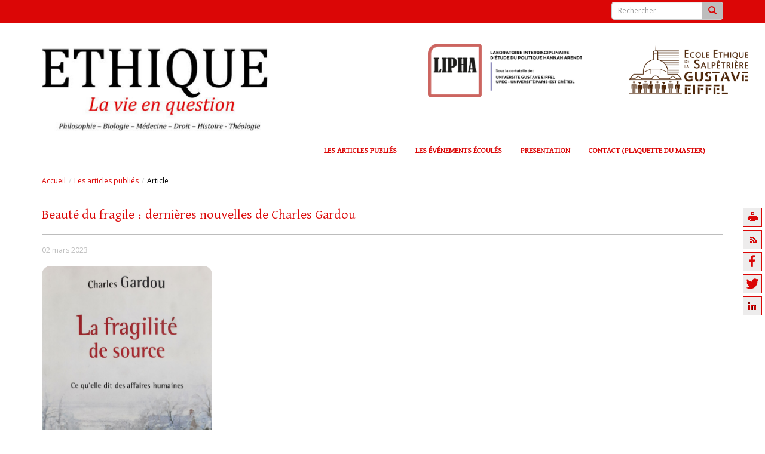

--- FILE ---
content_type: text/html; charset=utf-8
request_url: https://revue-ethique.univ-gustave-eiffel.fr/les-articles-publies/article/beaute-du-fragile-dernieres-nouvelles-de-charles-gardou
body_size: 14657
content:
<!DOCTYPE html>
<html lang="fr" dir="ltr" class="no-js">
<head>

<meta charset="utf-8">
<!-- 
	Based on the TYPO3 Bootstrap Package by Benjamin Kott - https://www.bootstrap-package.com/

	This website is powered by TYPO3 - inspiring people to share!
	TYPO3 is a free open source Content Management Framework initially created by Kasper Skaarhoj and licensed under GNU/GPL.
	TYPO3 is copyright 1998-2026 of Kasper Skaarhoj. Extensions are copyright of their respective owners.
	Information and contribution at https://typo3.org/
-->


<link rel="icon" href="/fileadmin/satellite/_img/favicon.ico" type="image/gif">
<title>Beauté du fragile : dernières nouvelles de Charles Gardou</title>
<meta http-equiv="x-ua-compatible" content="IE=edge" />
<meta name="generator" content="TYPO3 CMS" />
<meta name="viewport" content="width=device-width, initial-scale=1" />
<meta name="robots" content="index,follow" />
<meta property="og:title" content="Beauté du fragile : dernières nouvelles de Charles Gardou " />
<meta property="og:type" content="article" />
<meta property="og:url" content="https://revue-ethique.univ-gustave-eiffel.fr/les-articles-publies/article/beaute-du-fragile-dernieres-nouvelles-de-charles-gardou" />
<meta property="og:image" content="https://revue-ethique.univ-gustave-eiffel.fr/fileadmin/_processed_/4/f/csm_couverture_fragilite_de_source_791fef3fab.jpg" />
<meta name="twitter:title" content="Beauté du fragile : dernières nouvelles de Charles Gardou " />
<meta name="twitter:card" content="summary" />
<meta name="twitter:image" content="https://revue-ethique.univ-gustave-eiffel.fr/fileadmin/_processed_/4/f/csm_couverture_fragilite_de_source_791fef3fab.jpg" />
<meta property="twitter:url" content="https://revue-ethique.univ-gustave-eiffel.fr/les-articles-publies/article/beaute-du-fragile-dernieres-nouvelles-de-charles-gardou" />
<meta name="apple-mobile-web-app-capable" content="no" />
<meta name="google" content="notranslate" />

<link rel="stylesheet" href="/typo3conf/ext/bootstrap_package/Resources/Public/Fonts/bootstrappackageicon.min.css?1650631394" media="all">
<link rel="stylesheet" href="/typo3conf/ext/wseils/Resources/Public/JavaScript/Libs/leaflet/leaflet.css?1696494066" media="all">
<link rel="stylesheet" href="/typo3temp/assets/bootstrappackage/css/theme-b574f4b8eacc90b935dc9836227402117581da3d5034df910ac73accd418c232.css?1769079321" media="all">
<link rel="stylesheet" href="/typo3conf/ext/wseils/Resources/Public/Scss_Bootstrap/theme.min.css?1683813353" media="all">
<link rel="stylesheet" href="/typo3conf/ext/news/Resources/Public/Css/news-basic.css?1650992832" media="all">
<link rel="stylesheet" href="/typo3temp/assets/css/80397005273591c0e8a9c63779155908.css?1680683737" media="all">
<link rel="stylesheet" href="/typo3temp/assets/bootstrappackage/css/styles-dddf5662a8b84ad3f8e255b9eaf426dd98574c4ecca76e20bf0e1c4e57aecf96.css?1769079322" media="all">
<link rel="stylesheet" href="/fileadmin/tarteaucitron/css/tarteaucitron.css?1621929608" media="all">
<link rel="stylesheet" href="/typo3conf/ext/wseils/Resources/Public/Css/tarteaucitron.css?1690185747" media="all">
<link rel="stylesheet" href="/typo3conf/ext/wseils/Resources/Public/Css/styles.css?1765270206" media="all">
<link rel="stylesheet" href="/typo3temp/assets/bootstrappackage/css/ethique-9dac4440309c80b1467c9d2b93571f647ef140738099e3b2f4569b5cce9a71c2.css?1769079322" media="all">
<link rel="stylesheet" href="https://use.fontawesome.com/releases/v6.0.0/css/all.css" media="all">
<link rel="stylesheet" href="/typo3temp/assets/css/e603255d6d4e20ecb9bd57f0c445abe8.css?1680683737" media="all">


<script src="/typo3conf/ext/bootstrap_package/Resources/Public/Contrib/modernizr/modernizr.min.js?1650631394" async="async"></script>
<script src="/typo3conf/ext/wseils/Resources/Public/JavaScript/Libs/leaflet/leaflet.js?1696494066"></script>
<script src="/typo3conf/ext/wseils/Resources/Public/JavaScript/Libs/jquery-3.7.1.min.js?1727100177"></script>
<script>
/*<![CDATA[*/
/*TS_inlineJS*/
var langue = 0;


/*]]>*/
</script>

<style>
			#tarteaucitronRoot div, 
			#tarteaucitronRoot span,
			#tarteaucitronRoot button,
			#tarteaucitronRoot a,
			#tarteaucitron #tarteaucitronServices .tarteaucitronLine .tarteaucitronName .tarteaucitronListCookies,
			body #tarteaucitron a,
			body div#tarteaucitronInfo,
			body #tarteaucitronAlertBig #tarteaucitronAllDenied2,
			body #tarteaucitronAlertBig #tarteaucitronAllDenied3,
			body #tarteaucitronRoot #tarteaucitronClosePanel,
			body #tarteaucitronRoot .tarteaucitronH2,
			body #tarteaucitron #tarteaucitronServices .tarteaucitronTitle button,
			body #tarteaucitron .tarteaucitronH3,
			body div#tarteaucitronInfo,
			body #tarteaucitron #tarteaucitronServices .tarteaucitronLine .tarteaucitronAsk .tarteaucitronAllow, 
			body #tarteaucitron #tarteaucitronServices .tarteaucitronLine .tarteaucitronAsk .tarteaucitronAllow3, 
			body #tarteaucitron #tarteaucitronServices .tarteaucitronLine .tarteaucitronAsk .tarteaucitronDeny, 
			body .tac_activate .tarteaucitronAllow {
				font-family: David Libre !important;
			}
		</style>		<style>
			#tarteaucitronRoot div, 
			#tarteaucitronRoot span,
			#tarteaucitronRoot button,
			#tarteaucitronRoot a,
			#tarteaucitron #tarteaucitronServices .tarteaucitronLine .tarteaucitronName .tarteaucitronListCookies,
			body #tarteaucitron a,
			body div#tarteaucitronInfo,
			body #tarteaucitronAlertBig #tarteaucitronAllDenied2,
			body #tarteaucitronAlertBig #tarteaucitronAllDenied3,
			body #tarteaucitronRoot #tarteaucitronClosePanel,
			body #tarteaucitronRoot .tarteaucitronH2,
			body #tarteaucitron #tarteaucitronServices .tarteaucitronTitle button,
			body #tarteaucitron .tarteaucitronH3,
			body div#tarteaucitronInfo,
			body #tarteaucitron #tarteaucitronServices .tarteaucitronLine .tarteaucitronAsk .tarteaucitronAllow, 
			body #tarteaucitron #tarteaucitronServices .tarteaucitronLine .tarteaucitronAsk .tarteaucitronAllow3, 
			body #tarteaucitron #tarteaucitronServices .tarteaucitronLine .tarteaucitronAsk .tarteaucitronDeny, 
			body .tac_activate .tarteaucitronAllow {
				font-family: Open Sans !important;
			}
		</style><script>var logoPath = '/fileadmin/contributeurs/revue-Ethique/ETHIQUE.jpg';</script>			<script type="text/javascript">
				$(document).ready(function() {
					htmlCookie= '<li>*</li>';
					posCookie= '.footer-section';
				});
			</script><script src="/fileadmin/tarteaucitron/tarteaucitron.js" type="text/javascript"></script>			<style>
				body #tarteaucitronRoot #tarteaucitronAlertBig {
					background: #DB0606 !important;
				}
				body #tarteaucitron #tarteaucitronServices .tarteaucitronLine.tarteaucitronIsAllowed .tarteaucitronAsk .tarteaucitronAllow, body #tarteaucitron #tarteaucitronServices .tarteaucitronLine .tarteaucitronAsk .tarteaucitronAllow:hover,body #tarteaucitron #tarteaucitronServices .tarteaucitronLine .tarteaucitronAsk .tarteaucitronAllow3 {
					background-color: #DB0606 !important;
					border-color: #DB0606 !important;
					color: #ffffff !important;
				}

				.csc-space-after-40 {
					margin-bottom: 40px !important;
				}
			</style><script defer data-domain="revue-ethique.univ-gustave-eiffel.fr" src="https://plausible.io/js/script.file-downloads.outbound-links.tagged-events.js"></script>
<link rel="canonical" href="https://revue-ethique.univ-gustave-eiffel.fr/les-articles-publies/article/beaute-du-fragile-dernieres-nouvelles-de-charles-gardou"/>
</head>
<body id="p9521" class="page-9521 pagelevel-2 language-0 backendlayout-default layout-default">
<div class="body-bg"><a class="sr-only sr-only-focusable" href="#content">
			Aller au contenu principal
		</a><header	class="navbar navbar-default navbar-has-image navbar-top"><nav class="navbarTop"><div class="container"><ul class="languageMenu nav navbar-nav"><li class="langue-redirect"> FR </li><li> EN </li></ul><div id="searchBox"><!--  lib.searchbox [begin] --><form action="/menu-haut/moteur-de-recherche?tx_indexedsearch_pi2%5Baction%5D=search&tx_indexedsearch_pi2%5Bcontroller%5D=Search&cHash=7cf8d6b82fcfedf087cd5be43659158f" method="post" id="indexedsearch" class="navbar-form navbar-right"><fieldset><div class="input-group input-group-sm"><input type="text" placeholder="Rechercher" id="search-field" class="form-control" name="tx_indexedsearch_pi2[search][sword]" title="Recherche" /><span class="input-group-addon"><button title="Lancer la recherche" name="search[submitButton]" id="recherche-submit" type="submit" value="Ok"><span class="glyphicon glyphicon-search"></span></button></span><input type="hidden" name="search[_sections]" value="0" /><input name="search[submitButton]" value="Search" type="hidden" /></div></fieldset></form><!--  lib.searchbox [end] --></div></div></nav><div class="container"><div class="navbar-header navbar-header-main"><div class="col-sm-2 col-xs-3"><a class="navbar-brand navbar-brand-image" href="/"><img src="/fileadmin/contributeurs/revue-Ethique/ETHIQUE.jpg" alt="revue-ethique-univ-gustave-eiffel-fr logo" height="" width=""></a></div><div class="col-sm-7 col-sm-offset-3" id="partnerBrand"><div class="row"><div class="col-sm-3"></div><div class="col-sm-3"><a rel="noreferrer noopener" class="navbar-brand-image" target="_blank" href="http://lipha-pe.u-pem.fr/"><img src="/fileadmin/contributeurs/revue-Ethique/LIPHA.jpg" alt="LIPHA"></a></div><div class="col-sm-3"></div><div class="col-sm-3"><img src="/fileadmin/contributeurs/revue-Ethique/AALogo_Ecole_Ethique_de_la_Salpetriere_Gustave_Eiffel.png" alt="Ecole éthique"></div></div></div><button class="navbar-toggle collapsed" type="button" data-toggle="collapse" data-target=".navbar-collapse"><span class="sr-only">Toggle navigation</span><span class="icon-bar"></span><span class="icon-bar"></span><span class="icon-bar"></span></button></div><nav class="navbar-collapse collapse" role="navigation"><ul class="nav navbar-nav navbar-main"><li class="active"><a href="/les-articles-publies" title="Les articles publiés">Les articles publiés</a></li><li><a href="/les-evenements-ecoules" title="Les événements écoulés">Les événements écoulés</a></li><li><a href="/presentation" title="PRESENTATION">PRESENTATION</a></li><li><a href="/contact-plaquette-du-master" title="CONTACT (plaquette du master)">CONTACT (plaquette du master)</a></li><li class="lang"> FR </li><li class="lang"> EN </li></ul></nav></div></header><div class="breadcrumb-section hidden-xs hidden-sm"><div class="container"><ol class="breadcrumb"><li><a href="/" title="Accueil">Accueil</a></li><li><a href="/les-articles-publies" title="Les articles publiés">Les articles publiés</a></li><li class="active">Article</li></ol></div></div><div id="content" class="main-section"><section id="p9521" class=""><div class="container"><div class="toolbar"><a title="Imprimer cette page" class="print" href="javascript:window.print();">Imprimer cette page</a><a href="/barre-doutils/flux-rss" class="rss" title="Flux rss des actualités dans une nouvelle fenêtre" target="_blank">Flux RSS des actualités dans une nouvelle fenêtre</a><a href="https://www.facebook.com/sharer/sharer.php?u=https://revue-ethique.univ-gustave-eiffel.fr/les-articles-publies/article/beaute-du-fragile-dernieres-nouvelles-de-charles-gardou&amp;display=popup&amp;ref=plugin&amp;src=like&amp;kid_directed_site=0&amp;app_id=113869198637480" target="_blank" rel="noreferrer noopener" class="facebook" title="Facebook">https://www.facebook.com/sharer/sharer.php?u=https://revue-ethique.univ-gustave-eiffel.fr/les-articles-publies/article/beaute-du-fragile-dernieres-nouvelles-de-charles-gardou&amp;display=popup&amp;ref=plugin&amp;src=like&amp;kid_directed_site=0&amp;app_id=113869198637480</a><a href="https://twitter.com/intent/tweet?url=https://revue-ethique.univ-gustave-eiffel.fr/les-articles-publies/article/beaute-du-fragile-dernieres-nouvelles-de-charles-gardou" target="_blank" rel="noreferrer noopener" class="twitter" title="Twitter">https://twitter.com/intent/tweet?url=https://revue-ethique.univ-gustave-eiffel.fr/les-articles-publies/article/beaute-du-fragile-dernieres-nouvelles-de-charles-gardou</a><a href="https://www.linkedin.com/shareArticle?mini=true&amp;url=https://revue-ethique.univ-gustave-eiffel.fr/les-articles-publies/article/beaute-du-fragile-dernieres-nouvelles-de-charles-gardou" target="_blank" rel="noreferrer noopener" class="linkedin" title="LinkedIn">https://www.linkedin.com/shareArticle?mini=true&amp;url=https://revue-ethique.univ-gustave-eiffel.fr/les-articles-publies/article/beaute-du-fragile-dernieres-nouvelles-de-charles-gardou</a></ul></div><!--TYPO3SEARCH_begin--><div id="c40306" class="" style=""><div class="news news-single"><div class="article" itemscope="itemscope" itemtype="http://schema.org/Article"><div class="header" data-idNews="idNews-4707"><h1 itemprop="headline">Beauté du fragile : dernières nouvelles de Charles Gardou </h1></div><div class="footer"><p><!-- date --><span class="news-list-date"><time datetime="02 mars 2023">
							02 mars 2023
							<meta itemprop="datePublished" content="02 mars 2023" /></time></span></p></div><!-- fal media files --><div class="news-img-wrap"><div class="outer"><div class="mediaelement mediaelement-image"><img src="/fileadmin/_processed_/4/f/csm_couverture_fragilite_de_source_721cf4c8bd.jpg" width="1170" height="1801" alt="" /></div></div></div><!-- main text --><div class="news-text-wrap" itemprop="articleBody"><p>Beauté du fragile : dernières nouvelles de Charles Gardou</p><p><br> A propos de l’ouvrage de Charles Gardou : <em>La fragilité de source, Ce qu’elle dit des affaires humaines</em>, Toulouse, Erès, 2022.</p><p>Par Bertrand QUENTIN<br> Agrégé de philosophie,<br> Directeur du LIPHA (EA7373)<br> MCF HDR Université Gustave Eiffel</p><p>&nbsp;</p><p><em>Article référencé comme suit :</em><br> Quentin, B. (2023) « Beauté du fragile : dernières nouvelles de Charles Gardou » in <em>Ethique. La vie en question</em>, mars 2023.</p><p>&nbsp;</p><p>NB : Le texte est accessible en version PDF au bas du document.</p><p>&nbsp;</p><p>&nbsp;</p><p class="text-justify">Nous avions quitté Charles Gardou en 2012 avec un petit livre blanc intitulé : <em>La société inclusive, parlons-en !,</em> chez érès. Il y déployait les fondements d’une « société inclusive » qui n’en resterait pas aux mots et terminait par un plaidoyer pour la « mosaïque d’étrangetés » qui forme l’humanité – le propos étant en lien fort avec la situation de handicap. « Une société inclusive est une société sans privilèges, sans exclusivités ni exclusions » (1).<br> C’est avec plaisir qu’après dix années, nous retrouvons Charles Gardou avec un nouveau livre agrémenté d’une couverture reprenant un tableau délicat de Monet : « La Pie ». Le livre s’intitule <em>La fragilité de source</em>. <em>Ce qu’elle dit des affaires humaines</em>, toujours chez érès.<br> D’emblée nous sommes cueillis par la gravité du propos, alliée à un ton différent : celui de la confession. Gardou a pris sa retraite universitaire récemment. Il est dans la situation de celui qui veut fermer les dossiers et le faire de la bonne façon. Mais ici on pourrait presque dire qu’il ouvre un dossier plutôt qu’il ne le ferme.</p><p class="text-justify">&nbsp;</p><p class="text-justify">Onze courts chapitres vont se succéder. Le premier s’intitule « A la fête ou à la peine » - sorte de préambule qui nous fait part d’une vision, ou peut-être est-ce un souvenir réel ? Au milieu des passants concentrés sur leur réveillon à venir, l’Auteur aperçoit une jeune femme « aussi vacillante que la flamme d’une bougie exposée au vent ». Ce pourrait être une dite « SDF ». « Aujourd’hui, ils veulent tout voir, sauf cet être interlope. Ils la voudraient invisible. Elle est trop visible. Ce n’est pas une femme comme il faut. Avec son allure de pantin désarticulé, elle est indésirable en ce jour de fête, qu’elle aimerait neutraliser […] Elle est en trop ; elle le sait, sans parvenir à s’y accoutumer. Elle jette des coups d’œil affolés autour d’elle. Vers qui aller ? Elle ébauche un signe, en attente d’une main tendue. Echo sans résonnance. Seulement une collection de visages inconnus et indifférents. Chacun de son côté de la vie ; chacun son Noël, doux ou amer. A la fête ou à la peine » (10). Cette jeune femme peut être la métaphore de toutes les personnes vulnérables qui ne sont pas à la fête dans notre société insuffisamment inclusive.</p><p class="text-justify"><br> L’ouvrage commence donc avec cette vision qui nous rappelle le goût de l’Auteur pour les écarts en prose poétique. Charles Gardou a toujours aimé ainsi nous délivrer de petits morceaux choisis, délicats au sein de textes qui pouvaient se vouloir théoriques. Cela va avec le projet de fond de cet ouvrage dédié avant tout à « Marie, ma fille, fragile cristal de neige ». Marie sa fille diagnostiquée avec un syndrome de Rett - fluctuation génétique qui paralyse le développement mental et moteur, comme une cinquantaine d’enfants chaque année en France. Marie, dont il n’avait pas parlé, durant toutes ces années où il œuvrait sur de nombreux fronts pour promouvoir la parole des personnes en situation de handicap. « Jamais jusqu’à ce jour, je n’avais pu envisager de rompre le pacte de discrétion, tacitement scellé, pour écrire le tourbillon de pensées qu’elle nourrit en moi » (14). Pourquoi en parler maintenant ? « si l’on n’apprend jamais tout à fait à être orfèvre de sa propre histoire, peut-on couper une vision de la condition humaine et de la société de son aventure existentielle ? » (14-15). « cet ouvrage-camaïeu […] conjugue ma posture de père et celle d’universitaire » (16). Il dira plus loin : « fait-on jamais le compte de ce que l’on doit aux vies délicates, discrètes, insaisissables ? » (44).<br> Ayant séjourné auprès des Marquisiens, Gardou a donné à cette fille le surnom de Tahia Hanau Puna Tai (« Celle qui naquit d’une source marine »). « ce corps-à-corps avec sa fragilité de source est en quelque sorte mon plan incliné pour dialoguer avec le monde, les autres et un au-delà de moi-même » (20).</p><p class="text-justify"><br> L’ouvrage n’est certes pas qu’une ode romantique à une fille aimée. Il prend acte de la difficulté de vivre qui a été échue à Marie et c’est elle qui a fait de lui, selon le terme de Pessoa, un « intranquille ». Si le visage de Marie « apparaît curieusement sans âge, il garde des expressions d’enfant à la sensibilité à fleur de peau, sans le moindre écran entre elle et ce qui l’entoure. On la dirait vouée à ne jamais sortir d’une enfance qu’elle n’a pas eue. Aussi persistante que le lierre enserrant l’arbre qui le supporte, la maladie a pris en elle ses quartiers généraux. Elle poursuit son travail de sape et, sans faire de tri, elle s’empare de tout » (21-22). « Créature innocente, elle a commencé de guingois. Comme à bien d’autres, la naissance lui a dérobé le plus sacré : son droit d’enfance, son intégrité et son futur, avec leurs présages d’espérance et de liberté » (22). On le voit, l’ouvrage ne se complaît pas à dresser un portrait ripoliné de la vie avec handicap lourd. Marie « se débat avec [son corps] contrainte à accomplir d’épuisants efforts pour s’asseoir, se lever, se doucher, s’habiller, manger, effectuer un simple geste. Elle doit se mouvoir avec des précautions d’artificier. Elle marche d’un pas heurté, en zigzag, butant au passage. Parfois, tourne sur elle-même et perd l’aplomb. Elle cherche inlassablement la bonne posture pour ne pas rompre un équilibre aussi précaire que celui d’une chaise avec un pied défaillant » (24). « Sa vie est une histoire de chutes, de précaires redressements et de maux qui la harcèlent, sans être à même de les verbaliser » (24-25). Pas de romantisme déplacé ici, pas d’ode à la différence : « Curieux programme pour une vie au rabais, amputée de sa plus grande part. Où trouver des compensations quand, seuls, des restes affleurent ? » (28). « Il est une certitude, sa vie est âpre. Ce n’est pas une fiction : le réel n’y laisse pas place à de plus douces créations de l’imaginaire » (29).</p><p class="text-justify"><br> L’Auteur relate la difficulté de parler du handicap à ceux qui en sont éloignés : « je n’aurai pas raison de ceux qui, n’osant pas se risquer sur le terrain du handicap, ferment leurs écoutilles, par déni ou simple refus de voir l’évidence. L’exercice leur apparaît trop corrosif. Il leur faut s’en protéger, maintenant et à tout prix » (30-31). Les humains sont ainsi faits : tant que l’expérience ne les touche pas dans leur chair, ils ont bien du mal à être perméables à ces vies dérangeantes. Gardou relate les bribes d’une conversation au seuil d’un restaurant :</p><p class="text-justify"><em>« Regardez cette jeune femme là-bas ! On ignore ce qu’elle a vraiment mais on voit bien qu’elle n’est pas normale. Elle est venue plusieurs fois déjeuner ici et ce n’est pas la seule, depuis qu’un centre spécialisé s’est implanté chez nous. Que voulez-vous, cela ne rassure pas.<br> -Pourquoi vous inquiéter ainsi ? Vous n’avez aucune raison d’avoir peur et de vous sentir en danger.<br> -Je ne comprends pas qu’ils ne restent pas dans leur institut. Leur place n’est pas au restaurant. Et puis, je ne veux pas être prophète de malheur, mais ces personnes-là, vous savez, elles ne sont pas comme nous ! » </em>(35-36).</p><p class="text-justify">&nbsp;&nbsp; &nbsp;&nbsp;&nbsp; &nbsp;Cet échange nous dit beaucoup des angoisses des gens - qui les rendent imbéciles - et qui sont les réels obstacles à une société plus inclusive. Ces gens qui, selon la jolie formule de l’Auteur, n’arrivent pas à admettre « notre part d’argile ». Par delà l’irréductible diversité des humains Gardou rappelle ce désir identique de vivre. « [les humains] sont tous « issus de la diversité », contrairement à l’expression consacrée qui fait accroire que seuls quelques-uns le seraient […] On préfère penser que nos semblables en situation de handicap constituent une confrérie d’êtres atypiques, qui auraient l’exclusivité de la différence » (52).<br> &nbsp;&nbsp; &nbsp;&nbsp;&nbsp; &nbsp;Mais pour accéder au désir, encore faut-il pouvoir bénéficier de l’accueil de la société humaine qui, après notre naissance biologique, nous fait naître une seconde fois. « [les êtres humains] sont intronisés en existence par leurs semblables. Cette gestation par autrui et par la communauté n’est pas une indulgence mais une condition première » (55-56).<br> &nbsp;&nbsp; &nbsp;&nbsp;&nbsp; &nbsp;Nous sommes tous dépendants les uns des autres, mais là où nous pouvons nous représenter alternativement comme créanciers et débiteurs, les personnes en situation de handicap massif se représentent essentiellement comme des personnes débitrices. « La vie des personnes avec un polyhandicap est particulièrement susceptible d’être aliénée et transformée en « vie nue », selon les termes de Walter Benjamin. Elle est exposée à des accompagnants, parfois tentés de vouloir régner parce qu’ils « donnent ». On n’apprend des Aborigènes qu’« un don n’est un don que lorsque vous donnez à quelqu’un ce qu’il désire. Ce n’est pas un don quand vous lui donnez ce que vous voulez qu’il ait. Un don est sans attache » » (64).</p><p class="text-justify">&nbsp;</p><p class="text-justify">&nbsp;&nbsp; &nbsp;&nbsp;&nbsp; &nbsp;Gardou rappelle le vécu de tout parent d’enfant handicapé. Les métaphores de navigation au grand large abondent alors : « On reçoit le verdict du handicap comme un paquet de mer au visage, sans être préparé au flot d’écueil qui s’annoncent » (64-65). Une carapace sociale devint de mise : « On fait bonne figure, on joue la comédie de la force. Plus ou moins bien. On simule sur la scène sociale, où l’on s’applique à improviser, souvent aux dépens de soi-même, une partition acceptable, malgré un cœur et un esprit à marée basse » (65). Une légèreté a définitivement disparu. Le bonheur ne sera plus là : « La souffrance d’un enfant est une amputation d’une partie de soi. Bon an mal an, on continue sans en guérir, porté par le courant. C’est en soi, diffus, tapi dans l’ombre. Deuil jamais accompli » (66). « Nul n’est prédisposé à cette sorte de noviciat sans fin. On mâchonne sans cesse une herbe au goût amer : on avait rêvé un enfant libre et le voilà captif. On doit renoncer aux bonheurs espérés : ce dont on avait rêvé pour lui ne sera pas. Il faut se contenter de petites clartés comme autant de parenthèses : un sourire esquissé au sortir d’un bain, un plaisir gourmand au cours d’un repas, quelques instants de bien-être sous les rayons de soleil. Ce n’est pas le bonheur, mais un peu de détente » (66-67)).<br> &nbsp;&nbsp; &nbsp;&nbsp;&nbsp; &nbsp;La solitude au milieu des autres est alors de mise : « En dépit de quelques présences sporadiques, familiales, amicales ou associatives, et d’une secrète complicité avec ceux qui font partie de la même communauté de destin, on s’aperçoit très vite que l’on se retrouve seul […] Un barrage sépare les parents qui peuvent tout attendre pour leur enfant, des autres qui, eux, doivent se satisfaire des petits riens qu’ils peuvent espérer pour lui » (68). Les parents d’enfants handicapés n’attendent pourtant pas de grandes phrases de compassion qui - comme Nietzsche l’avait bien vu dans <em>le Gai savoir</em> - sont le plus souvent les plus creuses et les plus vaines : « Elle ne méritait pas ça », « vous êtes si courageux », « Il faut l’accepter ».&nbsp; Gardou fait un sort à ce lieu commun compassionnel : « la différence est une chance ». Une chance, pour qui ? Pour elle qui la porte ou pour ceux qui en parlent avec des mots aussi vite effacés que quelques traits sur une ardoise » (69). Loin des discours bravaches de plateaux télévisés, « de cette expérience sidérante qui reconfigure le parcours d’une vie personnelle et familiale où elle fait irruption, on en sort transformé mais pas nécessairement fortifié » (69). En revanche « Les plus discrets se montrent souvent les plus solidaires et les plus disponibles à offrir, sans mièvrerie, une épaule où parfois s’appuyer. Parce qu’ils écoutent plus qu’ils ne parlent, ils évitent les paroles superflues ou blessantes. C’est le sceau du respect et de l’élégance. L’excès de recommandations est pire que l’excès de retenue » (68-69).</p><p class="text-justify">&nbsp;</p><p class="text-justify">&nbsp;&nbsp; &nbsp;&nbsp;&nbsp; &nbsp;Il y aura ici aussi un mot pour les aidants, pour les professionnels qui, sans toujours le savoir, infusent de la force aux parents en déshérence. Sa gratitude reste pudique mais il monte aussitôt au créneau quand se profile le thème politique de la désinstitutionalisation pensée comme suppression pure et simple des établissements destinés aux personnes handicapées. « Le mouvement de désinstitutionnalisation, couramment caricaturé, appelle à la nuance […] On ne saurait […] assimiler toute institution à […] [des] lieux aux pratiques déshumanisantes » (71).&nbsp; Les politiques de nos jours sont prompts à se saisir de thématiques qui si elles sont judicieuses pour certains enfants ou adultes capables de davantage de participation peuvent aussi lâchement renvoyer le poids financier et psychique aux familles. « Il ne suffit pas de supprimer les institutions pour assurer leur pouvoir d’agir et leur liberté de s’autodéterminer. Un biais interprétatif amène à confondre dés-institutionnalisation et dés-institution […] Non les défaire pour les défaire, mais les désenkyster, par touches successives, déterminées, réfléchies. Non les fermer mais les ouvrir sur la Cité et à la Cité, au temps et à l’espace commun […] La pluralité des situations des personnes et de leurs familles nécessite la diversification des voies offertes » (72).</p><p class="text-justify">&nbsp;&nbsp; &nbsp;&nbsp;&nbsp; &nbsp;Gardou revient une dernière fois sur le débat sémantique à propos du terme « inclusion ». L’ouvrage de 2012 avait surtout mis en avant « l’inclusion » contre « l’insertion ». Ici il reconnaît les problèmes sémantiques que pose le terme. Etymologiquement « l’inclusion » a été un terme de tératologie spécifiant la&nbsp; présence d’un corps étranger dans un ensemble homogène auquel il n’appartient pas et susceptible d’altérer les propriétés de l’ensemble. Le vocable paraît alors soudain moins sympathique... Gardou en revient donc au fond pour ne pas être importuné par des arguties : « il s’agit moins de les y inclure [les êtres en situation de handicap], parce qu’ils seraient par nature exclus, que de ne pas les exproprier et les déshériter » (89). Et de remarquer d’une jolie formule qu’en rester aux grands mots est souvent un leurre mortifère : « [avec] la poussée de fièvre inclusionniste […] nombreux sont ceux « en inclusion » côté jardin et « en exclusion » côté cour » (89). « Combien d’enfants dits « en inclusion scolaire », ou d’adultes « en inclusion professionnelle », présents dans une école ou une entreprise, s’y sentent relégués et désaffiliés ! » (89). Et de conclure d’une nouvelle formule bien sonnée : « La voie étroite entre, d’un côté, le Charybde d’une mise à la marge et, de l’autre, le Scylla d’une mise au format » (90).<br> &nbsp;&nbsp; &nbsp;&nbsp;&nbsp; &nbsp;Il termine l’ouvrage sur l’émouvant hommage à sa fille qu’il se sent rejoindre dans la réconciliation d’un silence infini. Il est « quelque part et partout avec elle » (120).</p><p class="text-justify">&nbsp;&nbsp; &nbsp;&nbsp;&nbsp; &nbsp;On regrettera quelques incursions philosophiques un peu discutables. Pascal est accusé de limiter la dignité humaine à l’exercice de la pensée. Nous avons montré dans <em>La Philosophie face au handicap</em> (2) qu’une pure capacité intellectuelle était vaine pour le philosophe français si elle n’était pas au service de ceux qui souffrent davantage que soi. Pascal définit une gradation des valeurs de l’existence caractérisant trois ordres distincts : le corps, l’esprit et la charité. « La distance infinie des corps aux esprits figure la distance infiniment plus infinie des esprits à la charité […]&nbsp; Tous les corps ensemble et tous les esprits ensemble et toutes leurs productions ne valent pas le moindre mouvement de charité. Cela est un ordre infiniment plus élevé » (3) Ce n’est donc pas dans l’intellectualisme, dans une œuvre purement théorique que Pascal voit l’accomplissement humain, mais dans une vie orientée vers autrui. Les associations qui luttent en faveur d’une meilleure intégration des personnes en situation de handicap réclament certes aujourd’hui une attitude légaliste plutôt que des gestes de charité. Tout est affaire d’époque. Ajoutons que Pascal ne pense pas la souffrance des autres simplement de l’extérieur. Il a connu dans sa propre chair la situation de handicap physique (maladie chronique) voire psychique et Charles Gardou le sait fort bien puisqu’il en a fait une description marquante dans son bel ouvrage : <em>Pascal, Frida Kahlo et les autres</em> (4).<br> &nbsp;&nbsp; &nbsp;&nbsp;&nbsp; &nbsp;On regrettera encore cette citation approximative de Descartes : « L’Homme qui se veut maître et possesseur de la nature, selon la thèse cartésienne » (39-40). Nous rappelons l’importance du « <em>comme </em>» chez Descartes, puisque la thèse cartésienne développée en son entier est qu’« il est possible de parvenir à des connaissances qui soient fort utiles à la vie, et […] au lieu de cette philosophie spéculative, […] on en peut trouver une pratique, par laquelle, connaissant la force et les actions du feu, de l’eau, de l’air, des astres, des cieux […] nous les pourrions employer en même façon à tous les usages auxquels ils sont propres, et ainsi nous rendre <em>comme </em>maîtres et possesseurs de la nature » (5). Le « comme » signifiant bien que l’homme n’est pas « maître et possesseur de la nature » puisque seul Dieu l’est. Nous sommes les jardiniers de la nature et nous en serons comptables à la fin. Il est dommage que Descartes serve ainsi de « tête de Turc » philosophique à tous les environnementalistes bruyants – qui sont pourtant certainement satisfaits que nous puissions faire des moulins à eaux et des moulins à vent pour moudre la farine. Mais nous nous égarons… Charles Gardou ne fait bien entendu pas partie de ces pseudos-intellectuels sectaires.<br> &nbsp;&nbsp; &nbsp;&nbsp;&nbsp; &nbsp;On regrettera également quelques lieux communs ou des facilités qui semblent bien naïves lorsqu’il nous parle « des répressions militaires contre la liberté des peuples, des innocents entre les mains de bourreaux, des actes racistes ». La « diversité étouffée par les normes », « les possessions superflues qui devraient être justement redistribuées ». Ici c’est l’individualisme qui est l’origine du mal, là la hiérarchie. A un autre moment encore est regretté le temps ancien où le patriarche dirigeait la famille - sans bien voir que cela avait aussi ses faces déplorables.<br> &nbsp;&nbsp; &nbsp;&nbsp;&nbsp; &nbsp;<br> &nbsp;&nbsp; &nbsp;&nbsp;&nbsp; &nbsp;Qu’importe ! On pardonnera volontiers à Charles Gardou ces petites faiblesses pour souligner la richesse de ce livre qui fourmille d’anecdotes et de citations fortes : Anton Tchékhov, le chef indien Seattle, Martin Seligman et son « impuissance apprise » (« learned helplessness ») etc. Ce livre est rempli de formules élégantes marchant à pas d’oiseau pour ne pas redoubler la brutalité de la réalité qu’il nous évoque. Si le fond théorique n’est pas ici original, Gardou a sa manière à lui de le métaboliser à travers une langue, on l’a dit, poétique.<br> &nbsp;&nbsp; &nbsp;&nbsp;&nbsp; &nbsp;Charles Gardou est un grand Monsieur du monde du handicap. Quelqu’un qui a eu une importance fondamentale en France en faveur de l’universitarisation de ces thèmes. Nous invitons le lecteur à le rejoindre, ainsi que sa fille Marie, avec ce petit livre délicat.</p><p><br><strong>Références :</strong></p><p>(1)&nbsp;&nbsp; &nbsp;Cf : notre article de l’époque : « Si tous n’entrent pas dans la Cité, je reste dehors » in <em>Ethique. La vie en question</em>, avril 2013.<br> (2)&nbsp;&nbsp; &nbsp;Quentin B., <em>La Philosophie face au handicap</em>, Toulouse, érès, 2013 (réédition 2017).<br> (3)&nbsp;&nbsp; &nbsp;Pascal, <em>Les Pensées</em> [1662], Paris, gallimard, La Pléiade, 1954, p.1342 (Br.793).<br> (4)&nbsp;&nbsp; &nbsp;Gardou C., <em>Pascal, Frida Kahlo et les autres</em>, Toulouse, érès, 2009.<br> (5)&nbsp;&nbsp; &nbsp;Descartes, <em>Discours de la méthode</em>, Partie VI, AT VI : 61-62 ; I p.634.</p><p>&nbsp;</p></div><!-- related things --><div class="news-related-wrap"><!-- FAL related files --><div class="news-related news-related-files"><h4>
							Fichiers associés
						</h4><ul><li><span class="news-related-files-link"><a href="/fileadmin/contributeurs/revue-Ethique/Critique_de_GARDOU_La_fragilite_de_source.pdf" target="_blank" rel="noreferrer noopener">
											
													Critique_de_GARDOU_La_fragilite_de_source.pdf
												
										</a></span><span class="news-related-files-size">
										42 Ko
									</span></li></ul></div></div></div></div></div><!--TYPO3SEARCH_end--></div></section></div><footer><div id="partnerBrandFooter"><div class="row"><div class="col-sm-3 col-xs-6 col-partner"></div><div class="col-sm-3 col-xs-6 col-partner"><a rel="noreferrer noopener" class="navbar-brand-image" target="_blank" href="http://lipha-pe.u-pem.fr/"><img src="/fileadmin/contributeurs/revue-Ethique/LIPHA.jpg" alt="LIPHA"></a></div><div class="col-sm-3 col-xs-6 col-partner"></div><div class="col-sm-3 col-xs-6 col-partner"><img src="/fileadmin/contributeurs/revue-Ethique/AALogo_Ecole_Ethique_de_la_Salpetriere_Gustave_Eiffel.png" alt="Ecole éthique"></div></div></div><section class="footer-section"><div class="container"><div class="row"><div class="col-sm-12"><div id="c40269" class="row" style=""><div class=" col-sm-4 col-md-9  "></div><div class=" col-sm-4 col-md-3  "><div id="c50301" class="" style=""><p>Laboratoire sous la co-tutelle de :</p></div><div id="c50302" class="" style=""><div class="image-center image-above"><div class="image-wrap"><div class="image-center-outer"><div class="image-center-inner"><div class="image-row"><div class="image-column col-md-6"><figure class="image "><a href="https://www.univ-gustave-eiffel.fr"><source data-variant="default" data-maxwidth="1280" media="(min-width: 1400px)" srcset="/fileadmin/contributeurs/revue-Ethique/logo-blanc-Eiffel.svg 1x"><source data-variant="xlarge" data-maxwidth="1100" media="(min-width: 1200px)" srcset="/fileadmin/contributeurs/revue-Ethique/logo-blanc-Eiffel.svg 1x"><source data-variant="large" data-maxwidth="920" media="(min-width: 992px)" srcset="/fileadmin/contributeurs/revue-Ethique/logo-blanc-Eiffel.svg 1x"><source data-variant="medium" data-maxwidth="680" media="(min-width: 768px)" srcset="/fileadmin/contributeurs/revue-Ethique/logo-blanc-Eiffel.svg 1x"><source data-variant="small" data-maxwidth="500" media="(min-width: 576px)" srcset="/fileadmin/contributeurs/revue-Ethique/logo-blanc-Eiffel.svg 1x"><source data-variant="extrasmall" data-maxwidth="374"  srcset="/fileadmin/contributeurs/revue-Ethique/logo-blanc-Eiffel.svg 1x"><img loading="lazy" src="/fileadmin/contributeurs/revue-Ethique/logo-blanc-Eiffel.svg" width="1280" height="863" intrinsicsize="1280x863" title="" alt=""></a></figure></div><div class="image-column col-md-6"><figure class="image "><a href="https://www.u-pec.fr/"><source data-variant="default" data-maxwidth="1280" media="(min-width: 1400px)" srcset="/fileadmin/contributeurs/revue-Ethique/logo-blanc-UPEC.svg 1x"><source data-variant="xlarge" data-maxwidth="1100" media="(min-width: 1200px)" srcset="/fileadmin/contributeurs/revue-Ethique/logo-blanc-UPEC.svg 1x"><source data-variant="large" data-maxwidth="920" media="(min-width: 992px)" srcset="/fileadmin/contributeurs/revue-Ethique/logo-blanc-UPEC.svg 1x"><source data-variant="medium" data-maxwidth="680" media="(min-width: 768px)" srcset="/fileadmin/contributeurs/revue-Ethique/logo-blanc-UPEC.svg 1x"><source data-variant="small" data-maxwidth="500" media="(min-width: 576px)" srcset="/fileadmin/contributeurs/revue-Ethique/logo-blanc-UPEC.svg 1x"><source data-variant="extrasmall" data-maxwidth="374"  srcset="/fileadmin/contributeurs/revue-Ethique/logo-blanc-UPEC.svg 1x"><img loading="lazy" src="/fileadmin/contributeurs/revue-Ethique/logo-blanc-UPEC.svg" width="1280" height="863" intrinsicsize="1280x863" title="" alt=""></a></figure></div></div></div></div></div></div></div><div id="c40265" class="" style=""><p><a href="/mentions-legales">mentions légales</a></p></div></div></div></div></div></div></section></footer></div><script id="powermail_conditions_container" data-condition-uri="https://revue-ethique.univ-gustave-eiffel.fr/les-articles-publies/article?type=3132"></script>    <script type="text/javascript">
      var listeCookies = '';
    </script>  <script type="text/javascript">
  tarteaucitron.init({
       "privacyUrl": "", /* Privacy policy url */
       "hashtag": "#tarteaucitron", /* Open the panel with this hashtag */
       "cookieName": "tarteaucitron", /* Cookie name */
       "orientation": "middle", /* Banner position (top - bottom) */
       "showAlertSmall": true, /* Show the small banner on bottom right */
       "cookieslist": true, /* Show the cookie list */
       "closePopup": false, /* Show a close X on the banner */
       "showIcon": false, /* Show cookie icon to manage cookies */
       "iconPosition": "BottomRight", /* BottomRight, BottomLeft, TopRight and TopLeft */
       "adblocker": false, /* Show a Warning if an adblocker is detected */
       "DenyAllCta" : true, /* Show the deny all button */
       "AcceptAllCta" : true, /* Show the accept all button when highPrivacy on */
       "highPrivacy": true, /* HIGHLY RECOMMANDED Disable auto consent */
       "handleBrowserDNTRequest": false, /* If Do Not Track == 1, disallow all */
       "removeCredit": false, /* Remove credit link */
       "moreInfoLink": true, /* Show more info link */
       "useExternalCss": false, /* If false, the tarteaucitron.css file will be loaded */
       "useExternalJs": false, /* If false, the tarteaucitron.js file will be loaded */
       //"cookieDomain": ".my-multisite-domaine.fr", /* Shared cookie for multisite */
       "readmoreLink": listeCookies, /* Change the default readmore link */
       "mandatory": true /* Show a message about mandatory cookies */
    });
  </script>
  <script type="text/javascript">
    tarteaucitron.user.gajsMore = function () { /* add here your optionnal _ga.push() */ };
  </script>
<script src="/typo3conf/ext/bootstrap_package/Resources/Public/Contrib/popper-core/popper.min.js?1650631394"></script>
<script src="/typo3conf/ext/wseils/Resources/Public/JavaScript/Libs/bootstrap.min.js?1757428320"></script>
<script src="/typo3conf/ext/bootstrap_package/Resources/Public/Contrib/photoswipe/photoswipe.min.js?1650631394"></script>
<script src="/typo3conf/ext/bootstrap_package/Resources/Public/Contrib/photoswipe/photoswipe-ui-default.min.js?1650631394"></script>
<script src="/typo3conf/ext/bootstrap_package/Resources/Public/JavaScript/Dist/bootstrap.accordion.min.js?1650631394"></script>
<script src="/typo3conf/ext/bootstrap_package/Resources/Public/JavaScript/Dist/bootstrap.popover.min.js?1650631394"></script>
<script src="/typo3conf/ext/bootstrap_package/Resources/Public/JavaScript/Dist/bootstrap.stickyheader.min.js?1650631394"></script>
<script src="/typo3conf/ext/bootstrap_package/Resources/Public/JavaScript/Dist/bootstrap.smoothscroll.min.js?1650631394"></script>
<script src="/typo3conf/ext/wseils/Resources/Public/JavaScript/Libs/lightbox_bootstrap.js?1683813353"></script>
<script src="/typo3conf/ext/bootstrap_package/Resources/Public/JavaScript/Dist/bootstrap.navbar.min.js?1650631394"></script>
<script src="/typo3conf/ext/bootstrap_package/Resources/Public/Contrib/cookieconsent/cookieconsent.min.js?1650631394"></script>
<script src="/typo3conf/ext/bootstrap_package/Resources/Public/JavaScript/Dist/bootstrap.cookieconsent.min.js?1650631394"></script>
<script src="/typo3conf/ext/powermail/Resources/Public/JavaScript/Powermail/Form.min.js?1726555609" defer="defer"></script>
<script src="/typo3conf/ext/wseils/Resources/Public/JavaScript/Libs/PowermailCondition.js?1699460393" defer="defer"></script>
<script src="/typo3conf/ext/wseils/Resources/Public/JavaScript/Libs/isotope.pkgd.min.js?1698228291"></script>
<script src="/typo3conf/ext/wseils/Resources/Public/JavaScript/Libs/prettify.js?1683813353"></script>
<script src="/typo3conf/ext/wseils/Resources/Public/JavaScript/payline.js?1683813353"></script>
<script src="/typo3conf/ext/wseils/Resources/Public/JavaScript/script.js?1743514430"></script>
<script src="/typo3conf/ext/wseils/Resources/Public/JavaScript/map.js?1698228291"></script>


</body>
</html>

--- FILE ---
content_type: text/css; charset=utf-8
request_url: https://revue-ethique.univ-gustave-eiffel.fr/typo3temp/assets/bootstrappackage/css/styles-dddf5662a8b84ad3f8e255b9eaf426dd98574c4ecca76e20bf0e1c4e57aecf96.css?1769079322
body_size: 11556
content:
@charset "UTF-8";
html{position:relative;min-height:100%}body{position:static;font-family:Open Sans;font-size:13px;margin-bottom:490px}body .align-left{text-align:left}body .align-right{text-align:right}body .align-center{text-align:center}body .align-justify{text-align:justify}body .body-bg{overflow:visible}body h1{font-family:David Libre;font-size:22px;color:#DB0606}body .first-headline{border-bottom:2px solid #DB0606;padding-bottom:5px}body h1#pageTitle{padding-bottom:20px;border-bottom:1px solid #BDBDBD;margin-top:0;margin-bottom:20px}body h2{font-family:David Libre;font-size:16px;color:#DB0606}body h3{font-family:David Libre;font-size:14px;color:#DB0606}body h4{font-family:David Libre;font-size:12px;color:#000000}body h5{font-family:David Libre;font-size:16px;color:#000000}body h6{font-family:David Libre;font-size:14px;color:#000000}body a{color:#DB0606;text-decoration:underline}body a:hover{text-decoration:none}body .first-headline{margin-top:0}body.home h1{font-family:David Libre;font-size:14px;color:#DB0606}body.home h2{font-family:David Libre;font-size:12px;color:#DB0606}body.home h3{font-family:David Libre;font-size:16px;color:#DB0606}body.home h4{font-family:David Libre;font-size:14px;color:#000000}body .well{padding:25px;background-color:#DB0606;color:#FFFFFF;border-radius:15px;border:none;-webkit-box-shadow:none;box-shadow:none}body .well h1,body .well h2,body .well h3,body .well h4,body .well h5,body .well h6{color:#FFFFFF}body .well a{color:#FFFFFF}body .well a:hover,body .well a:focus{color:#FFFFFF}body .well form{margin:0}body .row>.well{padding-top:0px;padding-bottom:0px;padding-left:15px;padding-right:15px;background-color:transparent;border-radius:0}body .row>.well>div{padding-top:1px;padding-bottom:1px;padding-left:25px;padding-right:25px;background-color:#DB0606;display:block;width:100%}body .row>.well>div:first-child{padding-top:25px;border-top-right-radius:15px;border-top-left-radius:15px}body .row>.well>div:last-child{padding-bottom:25px;border-bottom-right-radius:15px;border-bottom-left-radius:15px}body blockquote{border-left:5px solid #BDBDBD}body .alert{border-radius:10px}body h3 a{text-decoration:none}body h3 a:hover{text-decoration:underline}body hr{border-color:#BDBDBD}body .btn{border-radius:10px}body .news{margin-bottom:20px}body .text-muted{color:#BDBDBD;white-space:nowrap;font-size:92%}body .mask-cat .label{font-size:12px;color:#FFFFFF;background:#DB0606;line-height:18px;padding:0px 8px;border-right:none;display:inline-block;margin-right:8px}body .video video{width:100%;height:auto}.texticon-icon svg{vertical-align:sub}.csc-space-before-100{margin-top:100px !important}.csc-space-after-20{margin-bottom:20px !important}.csc-space-after-25{margin-bottom:25px !important}.csc-space-after-80{margin-bottom:80px !important}.lead{margin-bottom:18px;font-size:14px}.filterFiche{margin-bottom:5px}@media screen and (max-width:991px){body{margin-bottom:20px}}@media (min-width:768px){.lead{font-size:19.5px}}@media (min-width:768px) and (max-width:991px){.lead{font-size:15.6px}}@media (min-width:992px){.lead{font-size:16.9px}}.accordion-content-media .gallery-row,.tab-pane-content-media .gallery-row{margin-bottom:10px}.accordion-content-left .panel-body{display:flex;flex-wrap:wrap;gap:20px}.accordion-content-left .accordion-content-media{flex:0 0 auto;max-width:300px}.accordion-content-left .accordion-content-text{flex:1;min-width:250px}.accordion-content-right .panel-body{display:flex;flex-wrap:wrap;gap:20px}.accordion-content-right .accordion-content-media{flex:0 0 auto;max-width:300px;order:2}.accordion-content-right .accordion-content-text{flex:1;min-width:250px;order:1}.accordion-content-top .panel-body{display:flex;flex-direction:column}.accordion-content-top .accordion-content-media{margin-bottom:15px}.accordion-content-bottom .panel-body{display:flex;flex-direction:column}.accordion-content-bottom .accordion-content-media{margin-top:15px;order:2}.accordion-content-bottom .accordion-content-text{order:1}@media (max-width:767px){.accordion-content-left .panel-body,.accordion-content-right .panel-body{flex-direction:column}.accordion-content-left .accordion-content-media,.accordion-content-right .accordion-content-media{max-width:100%;order:1}.accordion-content-left .accordion-content-text,.accordion-content-right .accordion-content-text{order:2}}.accordion-content-media img{max-width:100%;height:auto;display:block}.accordion-content-media figure{margin:0}.tab-pane-content-left{display:flex;flex-wrap:wrap;gap:20px}.tab-pane-content-left .tab-pane-content-media{flex:0 0 auto;max-width:300px}.tab-pane-content-left>p,.tab-pane-content-left>div:not(.tab-pane-content-item){flex:1;min-width:250px}.tab-pane-content-right{display:flex;flex-wrap:wrap;gap:20px}.tab-pane-content-right .tab-pane-content-media{flex:0 0 auto;max-width:300px;order:2}.tab-pane-content-right>p,.tab-pane-content-right>div:not(.tab-pane-content-item){flex:1;min-width:250px;order:1}.tab-pane-content-top{display:flex;flex-direction:column}.tab-pane-content-top .tab-pane-content-media{margin-bottom:15px}.tab-pane-content-bottom{display:flex;flex-direction:column}.tab-pane-content-bottom .tab-pane-content-media{margin-top:15px;order:2}.tab-pane-content-bottom>p,.tab-pane-content-bottom>div:not(.tab-pane-content-item){order:1}@media (max-width:767px){.tab-pane-content-left,.tab-pane-content-right{flex-direction:column}.tab-pane-content-left .tab-pane-content-media,.tab-pane-content-right .tab-pane-content-media{max-width:100%;order:1}.tab-pane-content-left>p,.tab-pane-content-left>div:not(.tab-pane-content-item),.tab-pane-content-right>p,.tab-pane-content-right>div:not(.tab-pane-content-item){order:2}}.tab-pane-content-media img{max-width:100%;height:auto;display:block}.tab-pane-content-media figure{margin:0}.tab-pane{padding-top:15px}header.navbar{border:none;border-radius:0}header.navbar .navbarTop{height:38px;text-align:right;min-height:20px;margin-bottom:0px;border:none;background:#DB0606}header.navbar .navbarTop #topMenuEspacePrive,header.navbar .navbarTop #topMenu{margin:0px;display:inline-block;float:none}header.navbar .navbarTop #topMenuEspacePrive li,header.navbar .navbarTop #topMenu li{display:inline-block}header.navbar .navbarTop #topMenuEspacePrive li a,header.navbar .navbarTop #topMenu li a{font-size:12px;padding:0px 8px;line-height:29px;color:#FFFFFF;text-decoration:none}header.navbar .navbarTop #topMenuEspacePrive li a:hover,header.navbar .navbarTop #topMenuEspacePrive li a:focus,header.navbar .navbarTop #topMenu li a:hover,header.navbar .navbarTop #topMenu li a:focus{color:#BDBDBD;background:transparent}header.navbar .navbarTop #topMenuEspacePrive li a{color:#DB0606;text-decoration:underline;display:inline-block}header.navbar .navbarTop #topMenuEspacePrive li:last-child::before{content:"|";display:inline-block;color:#DB0606}header.navbar .navbarTop #topMenuEspacePrive li:first-child::before{content:none;display:none}header.navbar .navbarTop .languageMenu{display:inline-block;height:31px;float:none;margin:0}header.navbar .navbarTop .languageMenu li{display:none}header.navbar .navbarTop .languageMenu li.actif{display:inline-block;float:left}header.navbar .navbarTop .languageMenu li.actif::before{content:"|";display:inline-block;color:#FFFFFF}header.navbar .navbarTop .languageMenu li.actif+li.actif{display:none}header.navbar .navbarTop .languageMenu li a{display:inline-block;padding:4px 8px 0 5px;color:#FFFFFF;text-decoration:none;font-size:12px;line-height:24px}header.navbar .navbarTop .languageMenu li a:hover,header.navbar .navbarTop .languageMenu li a:focus{color:#BDBDBD;background:transparent}header.navbar .navbarTop #searchBox{display:inline-block;height:35px;line-height:33px}header.navbar .navbarTop #searchBox form.navbar-form{padding-top:0;padding-right:0;padding-bottom:0;border:none;margin:0}header.navbar .navbarTop #searchBox form.navbar-form input.form-control{color:#BDBDBD;border-radius:5px;border-right:none;border-bottom-right-radius:0;border-top-right-radius:0;height:30px;font-size:12px}header.navbar .navbarTop #searchBox form.navbar-form span.input-group-addon{height:30px;background:#BDBDBD;padding:0;border-radius:5px;border-left:none;border-bottom-left-radius:0;border-top-left-radius:0}header.navbar .navbarTop #searchBox form.navbar-form span.input-group-addon button{display:block;height:26px;color:#DB0606;background:#BDBDBD;border:none;border-radius:5px;border-bottom-left-radius:0;border-top-left-radius:0;padding:1px 10px}header.navbar .navbarTop .espacePriveMenu{display:inline-block;background-color:#FFFFFF;height:29px;vertical-align:top;margin-top:5px;border-radius:5px}header.navbar .navbarTop .espacePriveMenu span{float:left;line-height:29px;font-size:12px;color:#DB0606;padding-left:5px}header.navbar .navbar-header-main{float:none;margin-top:30px}header.navbar .navbar-header-main .col-sm-2{padding:0}header.navbar .navbar-header-main .col-sm-2 .navbar-brand{width:100%;height:160px;line-height:160px;margin:0;padding:0}header.navbar .navbar-header-main .col-sm-2 .navbar-brand img{max-width:100%;height:auto;max-height:100%;padding:5px}header.navbar .navbar-header-main #partnerBrand .col-sm-3{padding:0px;text-align:center;line-height:75px}header.navbar .navbar-header-main #partnerBrand .col-sm-3 a.navbar-brand-image img{max-width:100%;max-height:74px;padding:5px}header.navbar .navbar-header-main .navbar-toggle{position:absolute;bottom:0;right:0;width:22px;height:14px;border:1px solid #BDBDBD;border-radius:10px;padding:9px 10px;margin-top:0;margin-bottom:8px;-webkit-box-sizing:content-box;-moz-box-sizing:content-box;box-sizing:content-box}header.navbar .navbar-header-main .navbar-toggle .icon-bar{left:10px;background-color:#8c8c8c}header.navbar .navbar-header-main .navbar-toggle:hover{background:#BDBDBD}header.navbar .navbar-header-main .navbar-toggle:hover .icon-bar:nth-child(3){margin-left:0}header.navbar .navbar-collapse ul.navbar-main{margin-top:0px}header.navbar .navbar-collapse ul.navbar-main li{border-bottom:2px solid transparent;margin-left:1px}header.navbar .navbar-collapse ul.navbar-main li a{font-family:David Libre;font-size:13px;font-weight:bolder;line-height:20px;color:#DB0606;text-decoration:none;padding:15px}header.navbar .navbar-collapse ul.navbar-main li a .caret{display:inline-block;position:initial;width:0;height:0;margin-left:5px;vertical-align:middle;-webkit-transition:-webkit-transform 250ms ease-out 0s;-moz-transition:-moz-transform 250ms ease-out 0s;-o-transition:-o-transform 250ms ease-out 0s;transition:transform 250ms ease-out 0s}header.navbar .navbar-collapse ul.navbar-main li a:hover,header.navbar .navbar-collapse ul.navbar-main li a:focus{color:#000000;background:transparent}header.navbar .navbar-collapse ul.navbar-main li:hover{border-bottom:2px solid #DB0606}header.navbar .navbar-collapse ul.navbar-main li.topLinks,header.navbar .navbar-collapse ul.navbar-main li.lang{display:none}header.navbar .navbar-collapse ul.navbar-main li.active:hover{border-bottom:2px solid #DB0606}header.navbar .navbar-collapse ul.navbar-main li.open{border-bottom:2px solid #DB0606}header.navbar .navbar-collapse ul.navbar-main li ul.dropdown-menu{top:51px;padding:5px 0;border:1px solid rgba(0, 0, 0, 0.15);border-bottom:solid #DB0606 2px;border-radius:10px;border-top-right-radius:0;border-top-left-radius:0;-webkit-box-shadow:0 6px 12px rgba(0, 0, 0, 0.175);box-shadow:0 6px 12px rgba(0, 0, 0, 0.175);background-clip:padding-box}header.navbar .navbar-collapse ul.navbar-main li ul.dropdown-menu li{border-bottom:none;margin-left:0}header.navbar .navbar-collapse ul.navbar-main li ul.dropdown-menu li a{font-weight:normal;text-transform:uppercase;line-height:26px;color:#DB0606;padding:0 20px}header.navbar .navbar-collapse ul.navbar-main li ul.dropdown-menu li a:hover,header.navbar .navbar-collapse ul.navbar-main li ul.dropdown-menu li a:focus{background:transparent}header.navbar .navbar-collapse ul.navbar-main li ul.dropdown-menu li.active{border-bottom:none}header.navbar .navbar-collapse ul.navbar-main li ul.dropdown-menu li.active a{background:transparent}header.navbar .navbar-collapse ul.navbar-main li ul.dropdown-menu li.dropdown-submenu{position:relative}header.navbar .navbar-collapse ul.navbar-main li ul.dropdown-menu li.dropdown-submenu a{position:relative}header.navbar .navbar-collapse ul.navbar-main li ul.dropdown-menu li.dropdown-submenu a .caret{position:absolute;right:5px;top:0px;bottom:0px;margin:auto;border-left:4px dashed;border-left:4px solid \9 ;border-bottom:4px solid transparent;border-top:4px solid transparent}header.navbar .navbar-collapse ul.navbar-main li ul.dropdown-menu li.dropdown-submenu ul.dropdown-menu{border-radius:10px;left:100%;top:-8px}header.navbar .navbar-collapse ul.navbar-main li.restricted>a::before{content:"";font-family:"Glyphicons Halflings";display:inline-block;padding-right:10px}header.navbar .navbar-collapse ul.navbar-main li.restricted .restricted a::before{content:none !important}header.navbar .navbar-nav{margin:12.5px -15px}@media screen and (min-width:992px){header.navbar .navbar-nav{margin:0}ul.navbar-main.hideMore992{display:none}}@media screen and (max-width:991px){header.navbar>.container{margin-bottom:30px}header.navbar .navbar-header-main .col-sm-2 .navbar-brand{height:auto;line-height:inherit}header.navbar .navbar-header-main .col-sm-2 .navbar-brand img{max-height:inherit}header.navbar .navbar-collapse ul.navbar-main{border-bottom:1px solid #BDBDBD;margin-bottom:0px}header.navbar .navbar-collapse ul.navbar-main li{border-bottom:none;margin-left:0}header.navbar .navbar-collapse ul.navbar-main li a{padding:10px 15px;color:#DB0606}header.navbar .navbar-collapse ul.navbar-main li.topLinks,header.navbar .navbar-collapse ul.navbar-main li.lang.actif{display:block}header.navbar .navbar-collapse ul.navbar-main li:hover{border-bottom:none}header.navbar .navbar-collapse ul.navbar-main li.active:hover{border-bottom:none}header.navbar .navbar-collapse ul.navbar-main li.open{border-bottom:none}header.navbar .navbar-collapse ul.navbar-main li ul.dropdown-menu{border:none;box-shadow:none;background-clip:initial}header.navbar .navbar-collapse ul.navbar-main li ul.dropdown-menu li a{padding-left:25px}header.navbar .navbar-collapse ul.navbar-main li ul.dropdown-menu li.dropdown-submenu a .caret{position:relative;right:inherit;margin-left:5px;margin-top:-3px;border-top:4px dashed;border-top:4px solid \9 ;border-bottom:none;border-right:4px solid transparent;border-left:4px solid transparent}header.navbar .navbar-collapse ul.navbar-main li ul.dropdown-menu li.open a .caret{-webkit-transform:rotate(180deg);-ms-transform:rotate(180deg);-o-transform:rotate(180deg);transform:rotate(180deg)}header.navbar .navbar-collapse ul.navbar-main li ul.dropdown-menu li ul.dropdown-menu{margin-top:0}header.navbar .navbar-collapse ul.navbar-main li ul.dropdown-menu li ul.dropdown-menu a{padding-left:35px}}@media screen and (max-width:991px){header.navbar .navbar-header-main .col-sm-2 .navbar-brand img{max-height:100%}}@media screen and (max-width:991px){header.navbar .navbarTop #searchBox,header.navbar .navbarTop .languageMenu,header.navbar .navbarTop #topMenu{display:none}header.navbar .navbarTop .espacePriveMenu{background-color:transparent}header.navbar .navbarTop .espacePriveMenu #topMenuEspacePrive li a{color:#FFFFFF}header.navbar .navbarTop .espacePriveMenu #topMenuEspacePrive li:last-child::before{content:"|";display:inline-block;color:#FFFFFF}header.navbar .navbarTop .espacePriveMenu span{display:none}header.navbar .navbar-header-main #partnerBrand{position:relative;top:-30px}header.navbar .navbar-header-main #partnerBrand .col-sm-3{padding:0px;text-align:center;line-height:0;float:right}header.navbar .navbar-header-main #partnerBrand .col-sm-3 a.navbar-brand-image{display:block}header.navbar .navbar-header-main #partnerBrand .col-sm-3 a.navbar-brand-image img{max-width:100%;max-height:50px;padding:5px}}.carousel{margin-bottom:20px}.carousel .item{height:350px}.carousel .item .valign{position:relative;line-height:350px}.carousel .item .valign .carousel-text{max-width:500px;font-size:13px;text-shadow:none;background:#DB0606;border-radius:15px;padding:24px 30px;display:inline-block;margin:0px}.carousel .item .valign .carousel-text h1,.carousel .item .valign .carousel-text h2,.carousel .item .valign .carousel-text h3,.carousel .item .valign .carousel-text h4,.carousel .item .valign .carousel-text h5,.carousel .item .valign .carousel-text h6{color:#FFFFFF}.carousel .carousel-control.left{background-image:-webkit-linear-gradient(left, rgba(0, 0, 0, 0.5) 0%, rgba(0, 0, 0, 0.0001) 100%);background-image:-o-linear-gradient(left, rgba(0, 0, 0, 0.5) 0%, rgba(0, 0, 0, 0.0001) 100%);background-image:linear-gradient(to right, rgba(0, 0, 0, 0.5) 0%, rgba(0, 0, 0, 0.0001) 100%);background-repeat:repeat-x;filter:progid:DXImageTransform.Microsoft.gradient(startColorstr="#80000000", endColorstr="#00000000", GradientType=1)}.carousel .carousel-control.right{background-image:-webkit-linear-gradient(left, rgba(0, 0, 0, 0.0001) 0%, rgba(0, 0, 0, 0.5) 100%);background-image:-o-linear-gradient(left, rgba(0, 0, 0, 0.0001) 0%, rgba(0, 0, 0, 0.5) 100%);background-image:linear-gradient(to right, rgba(0, 0, 0, 0.0001) 0%, rgba(0, 0, 0, 0.5) 100%);background-repeat:repeat-x;filter:progid:DXImageTransform.Microsoft.gradient(startColorstr="#00000000", endColorstr="#80000000", GradientType=1)}.carousel .carousel-control:hover.left:hover,.carousel .carousel-control:hover.right:hover,.carousel .carousel-control:hover.left:focus,.carousel .carousel-control:hover.right:focus{opacity:0.9}.carousel-item-type-text_and_image .carousel-image{display:none}.carousel-item-type-text_and_image .carousel-image img{margin:0 auto;max-width:100%;display:block;height:auto}@media (min-width:768px){.carousel-item-type-text_and_image .carousel-image{display:table-cell}}@media screen and (max-width:992px){.carousel .item{padding-left:15px;padding-right:15px}}.breadcrumb-section{background:transparent;border:none}.breadcrumb-section .breadcrumb{background:transparent}.breadcrumb-section .breadcrumb li{font-size:12px;color:#000000}.breadcrumb-section .breadcrumb li a{font-size:12px;color:#DB0606;text-decoration:none}.breadcrumb-section .breadcrumb li a:hover,.breadcrumb-section .breadcrumb li a:focus{color:#000000;text-decoration:underline}.breadcrumb-section .breadcrumb li+li:before{content:"/"}@media screen and (max-width: @screen-sm-max){body .breadcrumb-section{display:block !important;margin-bottom:20px}body .breadcrumb-section .breadcrumb{padding:0px}}.leftMenu{background:#BDBDBD;border-radius:10px;overflow:hidden}.leftMenu>.firstLevel>li.active{display:block}.leftMenu>.firstLevel>li.active>a{color:#FFFFFF}.leftMenu>.firstLevel>li.active>a:hover{color:#BDBDBD}.leftMenu>.firstLevel>li.active>a span{background:#DB0606;border:none}.leftMenu .firstLevel{padding:0px;margin:0px}.leftMenu .firstLevel ul{padding:0px;margin:0px}.leftMenu .firstLevel li{list-style:none;text-transform:uppercase}.leftMenu .firstLevel li span.firstLevelItem{font-family:David Libre;font-size:13px;color:#FFFFFF;display:block;background:#000000;padding:15px 20px}.leftMenu .firstLevel li a{font-family:David Libre;font-size:13px;color:#000000;text-decoration:none;display:block}.leftMenu .firstLevel li a:hover,.leftMenu .firstLevel li a:focus{color:#DB0606;text-decoration:none}.leftMenu .firstLevel li a:hover span.firstLevelItem,.leftMenu .firstLevel li a:focus span.firstLevelItem{color:#BDBDBD}.leftMenu .firstLevel li a .caret{margin-bottom:4px}.leftMenu .firstLevel .secondLevel .list-group-item{border:none;border-bottom:1px solid #FFFFFF;background-color:transparent}.leftMenu .firstLevel .secondLevel .list-group-item a{padding:5px}.leftMenu .firstLevel .secondLevel .list-group-item.active{background:#DB0606;border:none}.leftMenu .firstLevel .secondLevel .list-group-item.active a{color:#FFFFFF}.leftMenu .firstLevel .secondLevel .list-group-item.active a:hover{color:#BDBDBD}.leftMenu .firstLevel .secondLevel .list-group-item:first-child{border-radius:0}.leftMenu .firstLevel .secondLevel .list-group-item:last-child{border-radius:0}.leftMenu .firstLevel .secondLevel .list-group{margin-bottom:0}.leftMenu .firstLevel .secondLevel .list-group ul .leftMenuActive a,.leftMenu .firstLevel .secondLevel .list-group ul .leftMenuOpen a{margin-left:0}.leftMenu .firstLevel .secondLevel .list-group ul a{margin-left:20px}.leftMenu .firstLevel .secondLevel .list-group ul ul .leftMenuActive a,.leftMenu .firstLevel .secondLevel .list-group ul ul .leftMenuOpen a{margin-left:20px}.leftMenu .firstLevel .secondLevel .list-group ul ul a{margin-left:40px}.leftMenu .firstLevel .secondLevel>li:last-child{border:none}@media screen and (max-width: @screen-sm-max){.leftMenu{display:none}}.toolbar{position:fixed;z-index:1000;margin-left:1155px}.toolbar a{display:block;width:32px;height:32px;background-color:#DB0606;text-indent:-999em;overflow:hidden;border:1px solid #DB0606;margin-bottom:5px}.toolbar a:hover{background-color:#000000}.toolbar a.print{background-image:url("../../../../typo3conf/ext/wseils/Resources/Public/Images/toolbar-print.png");background-repeat:no-repeat}.toolbar a.rss{background-image:url("../../../../typo3conf/ext/wseils/Resources/Public/Images/toolbar-rss.png");background-repeat:no-repeat}.toolbar a.share{background-image:url("../../../../typo3conf/ext/wseils/Resources/Public/Images/toolbar-share.png");background-repeat:no-repeat}.toolbar a.facebook{background-image:url("../../../../typo3conf/ext/wseils/Resources/Public/Images/toolbar-facebook.png");background-repeat:no-repeat}.toolbar a.twitter{background-image:url("../../../../typo3conf/ext/wseils/Resources/Public/Images/toolbar-twitter.png");background-repeat:no-repeat}.toolbar a.linkedin{background-image:url("../../../../typo3conf/ext/wseils/Resources/Public/Images/toolbar-linkedin.png");background-repeat:no-repeat}@media screen and (max-width:1299px){.toolbar{right:5px;margin-left:0}}@media screen and (max-width:1199px){.toolbar{right:inherit;margin-left:955px}}@media screen and (max-width:1099px){.toolbar{right:5px;margin-left:0}}@media screen and (max-width:991px){.toolbar{display:none}}.tx-indexedsearch .tx-indexedsearch-whatis{display:none}.tx-indexedsearch .results-entry{display:table}.tx-indexedsearch .results-entry p{font-family:Arial}.tx-indexedsearch form#tx_indexedsearch{padding-top:0;padding-right:0;padding-bottom:0;border:none;margin:0 0 20px 0}.tx-indexedsearch form#tx_indexedsearch input.form-control{color:#BDBDBD;border-radius:5px;border-right:none;border-bottom-right-radius:0;border-top-right-radius:0}.tx-indexedsearch form#tx_indexedsearch span.input-group-addon{background:#BDBDBD;padding:0;border-radius:5px;border-left:none;border-bottom-left-radius:0;border-top-left-radius:0}.tx-indexedsearch form#tx_indexedsearch span.input-group-addon button{display:block;height:26px;color:#DB0606;background:#BDBDBD;border:none;border-radius:5px;border-bottom-left-radius:0;border-top-left-radius:0;padding:1px 10px}.tx-indexedsearch small.text-muted{color:#BDBDBD}.tx-indexedsearch .tx-indexedsearch-browsebox{text-align:center}.tx-indexedsearch .tx-indexedsearch-browsebox ul.tx-indexedsearch-browsebox{display:inline-block;padding-left:0;margin:21px 0;border-radius:0px}.tx-indexedsearch .tx-indexedsearch-browsebox ul.tx-indexedsearch-browsebox li{display:inline;margin-right:5px}.tx-indexedsearch .tx-indexedsearch-browsebox ul.tx-indexedsearch-browsebox li strong{font-weight:normal}.tx-indexedsearch .tx-indexedsearch-browsebox ul.tx-indexedsearch-browsebox li a{color:#DB0606;position:relative;float:left;padding:6px 12px;text-decoration:none;border:1px solid #BDBDBD}.tx-indexedsearch .tx-indexedsearch-browsebox ul.tx-indexedsearch-browsebox li a:hover{color:#BA1110;background:#BDBDBD}.tx-indexedsearch .tx-indexedsearch-browsebox ul.tx-indexedsearch-browsebox li.tx-indexedsearch-browselist-currentPage a{color:#FFFFFF;background:#DB0606;border-color:#DB0606}.tx-indexedsearch .tx-indexedsearch-browsebox ul.tx-indexedsearch-browsebox li.tx-indexedsearch-browselist-currentPage a:hover{background:#DB0606}.tx-indexedsearch .tx-indexedsearch-browsebox ul.tx-indexedsearch-browsebox li:first-child a,.tx-indexedsearch .tx-indexedsearch-browsebox ul.tx-indexedsearch-browsebox li:first-child span{border-bottom-left-radius:10px;border-top-left-radius:10px}.tx-indexedsearch .tx-indexedsearch-browsebox ul.tx-indexedsearch-browsebox li:last-child a,.tx-indexedsearch .tx-indexedsearch-browsebox ul.tx-indexedsearch-browsebox li:last-child span{border-bottom-right-radius:10px;border-top-right-radius:10px}.tx-powermail{}.tx-powermail .powermail_form{}.tx-powermail .powermail_form legend{border-bottom:none}.tx-powermail .powermail_form ul.powermail_message_error{list-style:none;padding:0}.tx-powermail .powermail_form ul.powermail_message_error li.alert{border-radius:10px}.tx-powermail .powermail_form .form-group input.form-control{border-radius:10px}.tx-powermail .powermail_form .form-group textarea.form-control{border-radius:10px}.tx-powermail .powermail_form .form-group legend{font-size:13px;font-weight:bold;border-bottom:none;margin-bottom:5px}.tx-powermail .powermail_form .form-group .powermail_captcha_outer img{margin-top:15px}.tx-powermail .powermail_form input.btn{border-radius:10px}.tx-powermail .powermail_form .powermail_captchaimage{margin-top:10px}.tx-powermail .powermail_form .powermail_tab_navigation a.btn-warning,.tx-powermail .powermail_form .powermail_tab_navigation a.btn-primary,.tx-powermail .powermail_form button.btn-primary{background:#DB0606;border-color:#000000}.tx-powermail .powermail_form .btn-group{margin-bottom:24px}.tx-powermail .powermail_confirmation .powermail_form{display:inline-block}.tx-powermail .powermail_confirmation .powermail_form.back{margin-right:20px}.tx-powermail .powermail_tab_navigation a{text-decoration:none}.powermail_submit{display:inline;float:right}div#loader{position:fixed;width:100%;top:0;left:0;height:100%;text-align:center;padding-top:100px;background-color:#fff;z-index:9999}div#loader #loaderImg{width:125px}.xdsoft_datetimepicker{box-shadow:0px 5px 15px -5px rgba(0, 0, 0, 0.506);background:white;border-bottom:1px solid #bbb;border-left:1px solid #bbb;border-right:1px solid #bbb;border-top:1px solid #bbb;color:#333333;font-family:"Helvetica Neue", "Helvetica", "Arial", sans-serif;padding:8px;padding-left:0px;padding-top:2px;position:absolute;z-index:9999;-moz-box-sizing:border-box;box-sizing:border-box;display:none}.xdsoft_datetimepicker iframe{position:absolute;left:0;top:0;width:75px;height:210px;background:transparent;border:none}.xdsoft_datetimepicker button{border:none !important}.xdsoft_noselect{-webkit-touch-callout:none;-webkit-user-select:none;-khtml-user-select:none;-moz-user-select:none;-ms-user-select:none;-o-user-select:none;user-select:none}.xdsoft_noselect::selection{background:transparent}.xdsoft_noselect::-moz-selection{background:transparent}.xdsoft_datetimepicker.xdsoft_inline{display:inline-block;position:static;box-shadow:none}.xdsoft_datetimepicker *{-moz-box-sizing:border-box;box-sizing:border-box;padding:0px;margin:0px}.xdsoft_datetimepicker .xdsoft_datepicker,.xdsoft_datetimepicker .xdsoft_timepicker{display:none}.xdsoft_datetimepicker .xdsoft_datepicker.active,.xdsoft_datetimepicker .xdsoft_timepicker.active{display:block}.xdsoft_datetimepicker .xdsoft_datepicker{width:224px;float:left;margin-left:8px}.xdsoft_datetimepicker .xdsoft_timepicker{width:58px;float:left;text-align:center;margin-left:8px;margin-top:0px}.xdsoft_datetimepicker .xdsoft_datepicker.active+.xdsoft_timepicker{margin-top:8px;margin-bottom:3px}.xdsoft_datetimepicker .xdsoft_mounthpicker{position:relative;text-align:center}.xdsoft_datetimepicker .xdsoft_prev,.xdsoft_datetimepicker .xdsoft_next,.xdsoft_datetimepicker .xdsoft_today_button{background-image:url("[data-uri]")}.xdsoft_datetimepicker .xdsoft_prev{float:left;background-position:-20px 0px}.xdsoft_datetimepicker .xdsoft_today_button{float:left;background-position:-70px 0px;margin-left:5px}.xdsoft_datetimepicker .xdsoft_next{float:right;background-position:0px 0px}.xdsoft_datetimepicker .xdsoft_next,.xdsoft_datetimepicker .xdsoft_prev,.xdsoft_datetimepicker .xdsoft_today_button{background-color:transparent;background-repeat:no-repeat;border:0px none currentColor;cursor:pointer;display:block;height:30px;opacity:0.5;outline:medium none currentColor;overflow:hidden;padding:0px;position:relative;text-indent:100%;white-space:nowrap;width:20px}.xdsoft_datetimepicker .xdsoft_timepicker .xdsoft_prev,.xdsoft_datetimepicker .xdsoft_timepicker .xdsoft_next{float:none;background-position:-40px -15px;height:15px;width:30px;display:block;margin-left:14px;margin-top:7px}.xdsoft_datetimepicker .xdsoft_timepicker .xdsoft_prev{background-position:-40px 0px;margin-bottom:7px;margin-top:0px}.xdsoft_datetimepicker .xdsoft_timepicker .xdsoft_time_box{height:151px;overflow:hidden;border-bottom:1px solid #eee}.xdsoft_datetimepicker .xdsoft_timepicker .xdsoft_time_box>div>div{background:white;border-top:1px solid #eee;color:#444;font-size:12px;text-align:center;border-collapse:collapse;cursor:pointer;border-bottom-width:0px;height:25px;line-height:25px}.xdsoft_datetimepicker .xdsoft_timepicker .xdsoft_time_box>div>div:first-child{border-top-width:0px}.xdsoft_datetimepicker .xdsoft_today_button:hover,.xdsoft_datetimepicker .xdsoft_next:hover,.xdsoft_datetimepicker .xdsoft_prev:hover{opacity:1}.xdsoft_datetimepicker .xdsoft_label{display:inline;position:relative;z-index:9999;margin:0;padding:5px 3px;font-size:14px;line-height:20px;font-weight:bold;background-color:#fff;float:left;width:182px;text-align:center;cursor:pointer}.xdsoft_datetimepicker .xdsoft_label:hover{text-decoration:underline}.xdsoft_datetimepicker .xdsoft_label>.xdsoft_select{border:1px solid #ccc;position:absolute;right:0px;top:30px;z-index:101;display:none;background:#fff;max-height:160px;overflow-y:hidden}.xdsoft_datetimepicker .xdsoft_label>.xdsoft_select.xdsoft_monthselect{right:-7px}.xdsoft_datetimepicker .xdsoft_label>.xdsoft_select.xdsoft_yearselect{right:2px}.xdsoft_datetimepicker .xdsoft_label>.xdsoft_select>div>.xdsoft_option:hover{color:#fff;background:#A94442}.xdsoft_datetimepicker .xdsoft_label>.xdsoft_select>div>.xdsoft_option{padding:2px 10px 2px 5px}.xdsoft_datetimepicker .xdsoft_label>.xdsoft_select>div>.xdsoft_option.xdsoft_current{background:#1E5799;box-shadow:#1E5799 0px 1px 3px 0px inset;color:#fff;font-weight:700}.xdsoft_datetimepicker .xdsoft_month{width:90px;text-align:right}.xdsoft_datetimepicker .xdsoft_calendar{clear:both}.xdsoft_datetimepicker .xdsoft_year{width:56px}.xdsoft_datetimepicker .xdsoft_calendar table{border-collapse:collapse;width:100%}.xdsoft_datetimepicker .xdsoft_calendar td>div{padding-right:5px}.xdsoft_datetimepicker .xdsoft_calendar th{height:25px}.xdsoft_datetimepicker .xdsoft_calendar td,.xdsoft_datetimepicker .xdsoft_calendar th{width:14.2857142%;background:#F5F5F5;border:1px solid #DDDDDD;color:#666666;font-size:12px;text-align:right;padding:0px;border-collapse:collapse;cursor:pointer;height:25px}.xdsoft_datetimepicker .xdsoft_calendar th{background:#F1F1F1}.xdsoft_datetimepicker .xdsoft_calendar td.xdsoft_today{color:#1E5799}.xdsoft_datetimepicker .xdsoft_calendar td.xdsoft_default,.xdsoft_datetimepicker .xdsoft_calendar td.xdsoft_current,.xdsoft_datetimepicker .xdsoft_timepicker .xdsoft_time_box>div>div.xdsoft_current{background:#1E5799;box-shadow:#1E5799 0px 1px 3px 0px inset;color:#fff;font-weight:700}.xdsoft_datetimepicker .xdsoft_calendar td.xdsoft_other_month,.xdsoft_datetimepicker .xdsoft_calendar td.xdsoft_disabled,.xdsoft_datetimepicker .xdsoft_time_box>div>div.xdsoft_disabled{opacity:0.5}.xdsoft_datetimepicker .xdsoft_calendar td.xdsoft_other_month.xdsoft_disabled{opacity:0.2}.xdsoft_datetimepicker .xdsoft_calendar td:hover,.xdsoft_datetimepicker .xdsoft_timepicker .xdsoft_time_box>div>div:hover{color:#fff !important;background:#A94442 !important;box-shadow:none !important}.xdsoft_datetimepicker .xdsoft_calendar td.xdsoft_disabled:hover,.xdsoft_datetimepicker .xdsoft_timepicker .xdsoft_time_box>div>div.xdsoft_disabled:hover{color:inherit !important;background:inherit !important;box-shadow:inherit !important}.xdsoft_datetimepicker .xdsoft_calendar th{font-weight:700;text-align:center;color:#999;cursor:default}.xdsoft_datetimepicker .xdsoft_copyright{color:#ccc !important;font-size:10px;clear:both;float:none;margin-left:8px}.xdsoft_datetimepicker .xdsoft_copyright a{color:#eee !important}.xdsoft_datetimepicker .xdsoft_copyright a:hover{color:#aaa !important}.xdsoft_time_box{position:relative;border:1px solid #ccc}.xdsoft_scrollbar>.xdsoft_scroller{background:#ccc !important;height:20px;border-radius:3px}.xdsoft_scrollbar{position:absolute;width:7px;right:0px;top:0px;bottom:0px;cursor:pointer}.xdsoft_scroller_box{position:relative}.news .news-list-view .header h2{font-size:14px}.news .news-list-view .mediaelement-video video{max-width:100%}.news .article{padding-bottom:20px;border-bottom:1px solid #BDBDBD;margin-bottom:20px}.news .article:last-child{border-bottom:none}.news .article .header h2{margin-top:0}.news .article .header h2 a{color:#DB0606;text-decoration:none}.news .article .header h2 a:hover,.news .article .header h2 a:focus{color:#000000;text-decoration:none}.news .article .footer{padding:0;border:none;clear:none}.news .article .footer p{font-size:12px;color:#BDBDBD;margin-bottom:10px}.news .article .footer p .label{font-size:12px;color:#FFFFFF;background:#DB0606;line-height:18px;padding:0px 8px;border-right:none}.news .article .col-md-4{padding-left:0}.news .article .col-md-4 img{max-width:100%;height:auto;border-radius:15px}.news .article .teaser-text{margin-bottom:0}.news ul.pagination li a{color:#DB0606;position:relative;float:left;padding:6px 12px;text-decoration:none;border:1px solid #BDBDBD}.news ul.pagination li a:hover{color:#BA1110;background:#BDBDBD}.news ul.pagination li .default-cursor{cursor:default}.news ul.pagination li.current span{color:#FFFFFF;background:#DB0606;border-color:#DB0606}.news ul.pagination li.current span:hover{background:#DB0606}.news ul.pagination li:first-child a,.news ul.pagination li:first-child span{border-bottom-left-radius:10px;border-top-left-radius:10px}.news ul.pagination li:last-child a,.news ul.pagination li:last-child span{border-bottom-right-radius:10px;border-top-right-radius:10px}.news .breve .header h2{font-size:12px;margin-top:20px}.news .breve .article:first-child .header h2{margin-top:0px}.news .breve .footer p{margin-bottom:10px}.news .breve .footer p.event-info{color:#000000;font-size:13px}.news .breve .news-img-wrap{margin:0 0 10px 0;float:none;width:auto;background:transparent}.news .breve .news-img-wrap img{max-width:100%;float:none;border-radius:15px}.news .breve .teaser-text a.more{font-size:12px;line-height:1.5;text-decoration:none;color:#FFFFFF;background-color:#DB0606;display:inline-block;padding:5px 10px;border:1px solid #BA1110;border-radius:5px}.news .breve .teaser-text a.more:hover,.news .breve .teaser-text a.more:focus{background-color:#BA1110;text-decoration:none}.news.news-single .article{border-bottom:none}.news.news-single .article .header h1{padding-bottom:20px;border-bottom:1px solid #BDBDBD;margin-top:0;margin-bottom:20px}.news.news-single .article .footer{margin-top:0}.news.news-single .article .teaser-text{color:#000000;line-height:1.4;margin-bottom:20px}.news.news-single .article .teaser-text.lead{font-size:21px}.news.news-single .article .news-img-wrap{margin:0 0 15px 0;float:none;width:auto;background:transparent}.news.news-single .article .news-img-wrap img{max-width:100%;float:none;border-radius:15px}.news .form-control{border-radius:10px}.news select.form-control{width:89%}.news button.form-control{width:9%}.news .navbar-form{padding-left:0}.news .form-check-inline>.checkbox-inline{padding:0}.news .form-check-inline>span{display:block;margin-top:10px}.news .form-check-inline>label>div{display:inline-block;vertical-align:top}.news .form-check-inline>label>div>label{display:block}.news .form-check-inline>label>div>label>.checkboxCat{position:relative;margin:4px 4px 0 0}@media screen and (max-width: @screen-xs-max){.news.news-single .article .teaser-text.lead{font-size:16px}.news .form-control{display:inline-block}.news select.form-control{width:80%}.news button.form-control{width:18%}}.comment-header img,.recommandation img{width:20px;display:inline;margin-top:-5px}.comment-block,.comment-block *{font-family:"Work Sans", sans-serif !important}.comment-item{padding-bottom:25px}.comment-item span{font-size:18px;font-weight:500}.comment-item h3{display:inline-block;font-size:18px;margin:0;margin-right:25px}.comment-item span.date{display:inline-block;font-size:18px;color:#354753}.subcomment .name{margin:0;display:inline-block;font-size:18px;color:#354753;font-weight:500}.comment-header{margin-bottom:25px;border-bottom:2px #c4cdd3 solid;padding:0 0 5PX 25px;color:#DB0606}.comment-header a{display:inline-block}.comment-header span{font-weight:bold}.comment-header-pink{border-bottom:2px #DB0606 solid}.comment-form{margin:0}.commentLike{width:16px;height:auto;background-color:#DB0606;vertical-align:top;margin-left:3px}.commentCount{width:16px;height:auto;background-color:#DB0606;vertical-align:top;margin-left:3px}.collapse .comment-form input[type="submit"],.collapsing .comment-form input[type="submit"],.in .comment-form input[type="submit"],#writeComment input.button{color:#333333;background-color:#ffffff;border:1px solid #cccccc}.collapse .comment-form input[type="submit"]:hover,.collapsing .comment-form input[type="submit"]:hover,.in .comment-form input[type="submit"]:hover,#writeComment input.button:hover{color:#333333;background-color:#e6e6e6;border-color:#adadad}#writeComment textarea,#writeComment input[type=text],.comment-form input[type=text]{border:1px solid #cccccc;border-radius:0px;-webkit-box-shadow:inset 0 1px 1px rgba(0, 0, 0, 0.075);box-shadow:inset 0 1px 1px rgba(0, 0, 0, 0.075);-webkit-transition:border-color ease-in-out 0.15s, box-shadow ease-in-out 0.15s;-o-transition:border-color ease-in-out 0.15s, box-shadow ease-in-out 0.15s;transition:border-color ease-in-out 0.15s, box-shadow ease-in-out 0.15s}#writeComment textarea:focus,#writeComment input[type=text]:focus,.comment-form input[type=text]:focus,.comment-form textarea:focus{border-color:#66afe9;outline:0;-webkit-box-shadow:inset 0 1px 1px rgba(0, 0, 0, 0.075), 0 0 8px rgba(102, 175, 233, 0.6);box-shadow:inset 0 1px 1px rgba(0, 0, 0, 0.075), 0 0 8px rgba(102, 175, 233, 0.6)}#writeComment textarea,.comment-form textarea{width:100%;height:124px;line-height:25px;font-size:13px;background-color:white;color:#354753;resize:none;margin:0;padding:6px 12px;border:1px solid #cccccc}.comment-form textarea:focus{outline:0}.comment-form input[type="submit"]{background-color:#DB0606;color:white;border:1px #DB0606 solid;font-size:15px;padding:3px 15px;line-height:22px;margin-top:10px !important}.comment-form legend,.comment-form h2{display:none}.comment-form .powermail_fieldwrap{text-align:right}.comment-form fieldset,.comment-form form{padding:0;margin:0;border:0}#writeComment input[type="submit"]{font-size:15px;padding:3px 15px;margin-top:12px}#writeComment .hide_initally{display:none}.comment-block>div>.comment-form input[type="submit"]{margin:0 100px 0 0;padding-top:5px}.comment-form{margin-bottom:0 !important}.comment-block .recommandation,.subcomment .recommandation{display:inline-block}.comment-block,.subcomment{margin-top:35px;margin-bottom:25px;position:relative;clear:both}.comment-block .answer-comment a{position:absolute;bottom:-25px;right:15px;padding:3px 15px;font-size:15px;z-index:999;color:#333333;background-color:#ffffff;border:1px solid #cccccc}.comment-block .answer-comment a:hover{color:#333333;background-color:#e6e6e6;border-color:#adadad}.comment-block .answer-comment a:after{content:"Répondre" !important}.comment-block .answer-comment a[aria-expanded="true"]{bottom:1px}.comment-block .answer-comment a[aria-expanded="true"]:after{content:"Annuler" !important}.answer-comment a:focus{border:1px transparent solid !important;text-decoration:none !important}.answer-comment a:hover{text-decoration:none !important}.comment-block .comment-form{margin-bottom:25px}.comment img{max-width:100%;height:auto}#writeComment{max-width:100%;margin:0}#iLikeIt img{background-color:#DB0606}.upvote img{background-color:#DB0606}.answer-comment a{background-color:#DB0606;text-decoration:none}.comment-block div:first-child img{background-color:#DB0606}.answerComment label,#writeComment label{display:block}.answerComment label span,#writeComment label span{font-size:10px;color:#777}.answerComment label span a,#writeComment label span a{text-decoration:none;color:#777}.answerComment input[type=text],#writeComment input[type=text]{font-family:Verdana, Tahoma, Arial, sans-serif;font-size:13px;width:100%;padding:6px 12px;margin-bottom:14px}.col-md-3 .news .form-check-inline>label>div{display:inline}.col-md-3 .news button.form-control{width:auto}.nuageDeTagsWrapper{margin:20px 0}.nuageDeTagsWrapper span{line-height:30px}.nuageDeTagsWrapper span.smallText{font-size:16px}.nuageDeTagsWrapper span.mediumText{font-size:14px}.nuageDeTagsWrapper span.largeText{font-size:22px}.nuageDeTagsWrapper span a{text-decoration:none}.nuageDeTagsWrapper span a:hover{text-decoration:underline}.contactWrapper .contactContent p{margin:0}.contactWrapper .contactContent a{text-decoration:none}.contactWrapper .contactContent a:hover{text-decoration:underline}.contactWrapper .contactContent span{margin-right:5px}.contactWrapper .contactContent .contactTitle{font-weight:bold}.contactWrapper .contactContent .contactMail{color:#DB0606}.frame.well .contactWrapper h3{margin-bottom:9px}.frame.well .contactWrapper .contactMail{color:#FFFFFF}.frame.well .contactWrapper a{text-decoration:underline}.frame.well .contactWrapper a:hover{text-decoration:none}.equipeExterneWrapper{padding-left:0;margin-top:5px;margin-bottom:5px}.equipeExterneWrapper img{border-radius:10px;margin-right:10px}.equipeExterneWrapper address{display:block;float:left;min-height:120px;margin-bottom:10px}.equipeExterneWrapper address .equipeExterneNomPrenom{font-weight:bold}.equipeExterneWrapper address .equipeExterneNomPrenom a{text-decoration:none}.equipeExterneWrapper address .equipeExterneNomPrenom a:hover,.equipeExterneWrapper address .equipeExterneNomPrenom a:focus{text-decoration:underline;color:#BA1110}.equipeExterneWrapper address .equipeExterneNomPrenom .equipeExterneNom{text-transform:uppercase}.equipeExterneWrapper address .equipeExterneMail a{color:#DB0606}.equipeExterneWrapper address .equipeExterneMail a:hover,.equipeExterneWrapper address .equipeExterneMail a:focus{color:#BA1110}.equipeExterneWrapper address .equipeExterneInfos{color:#BDBDBD}.equipeExterneWrapper .thumbContainer{height:127px;width:127px;border-radius:10px;border:1px solid #dddddd;float:left;margin-right:10px}.equipeExterneWrapper .thumbContainer .img-thumbnail{height:117px;width:117px;border-radius:10px;background-size:cover !important;background-repeat:no-repeat !important;background-position:center !important;margin-top:4px;margin-left:4px;border:none;float:left}@media screen and (max-width: @screen-sm-max){.equipeExterneWrapper{display:inline-block;width:100%;float:none}}.newsletterWrapper{margin:20px 0}.newsletterWrapper form label{font-size:21px;margin-top:0;margin-bottom:10px;color:#DB0606;font-family:David Libre;font-weight:normal;display:block;line-height:0}.newsletterWrapper form input.form-control{color:#BDBDBD;border-radius:5px;margin-bottom:5px}.newsletterWrapper form span.input-group-addon{background:#BDBDBD;padding:0;border-radius:5px;border-left:none;border-bottom-left-radius:0;border-top-left-radius:0}.newsletterWrapper form span.input-group-addon button{display:block;height:32px;color:#DB0606;background:#BDBDBD;border:none;border-radius:5px;border-bottom-left-radius:0;border-top-left-radius:0;padding:1px 10px}.newsletterWrapper .glyphicon-envelope{margin-right:5px}.newsletterWrapper #newsletterMail{margin-right:3px}.well .newsletterWrapper label{color:#FFFFFF}.document .fileImage{width:115px;height:115px;display:inline-block;background-repeat:no-repeat;background-position:left top;background-color:#DB0606;vertical-align:top;margin-right:5px;background-image:url("../../../../typo3conf/ext/wseils/Resources/Public/Images/ged-autre2.png");float:left}.document .pdf{background-image:url("../../../../typo3conf/ext/wseils/Resources/Public/Images/ged-pdf2.png")}.document .xlsx,.document .xls{background-image:url("../../../../typo3conf/ext/wseils/Resources/Public/Images/ged-excel2.png")}.document .pptx,.document .ppt{background-image:url("../../../../typo3conf/ext/wseils/Resources/Public/Images/ged-ppt2.png")}.document .docx,.document .doc{background-image:url("../../../../typo3conf/ext/wseils/Resources/Public/Images/ged-word2.png")}.document li.media:hover .fileImage{background-color:#BA1110}.document a{color:#DB0606;margin-right:5px;text-decoration:none}.document a:hover{text-decoration:underline}.document .media>img{float:left}.document .media>.fileDownload{float:left}footer{position:absolute;bottom:0;width:100%;height:450px;color:#FFFFFF;background:#DB0606}footer .footer-section{background:inherit;border:none;margin-top:0px}footer .footer-section .col-sm-12 .row>div{padding:25px}footer .footer-section .col-sm-12 h1,footer .footer-section .col-sm-12 h2,footer .footer-section .col-sm-12 h3,footer .footer-section .col-sm-12 h4,footer .footer-section .col-sm-12 h5,footer .footer-section .col-sm-12 h6{color:#FFFFFF;margin-top:0px}footer .footer-section .col-sm-12 a{color:inherit}footer .footer-section .col-sm-12 a:hover,footer .footer-section .col-sm-12 a:focus{color:inherit}footer .footer-section .col-sm-12 .news .article .header h2 a{color:#FFFFFF}footer .footer-section .col-sm-12 .news .article .header h2 a:hover,footer .footer-section .col-sm-12 .news .article .header h2 a:focus{color:#000000;text-decoration:none}footer #partnerBrandFooter{display:none;text-align:center;background:#ffffff;border-top:solid 1px #DB0606}footer #partnerBrandFooter .col-partner{padding:5px}footer #partnerBrandFooter .col-partner img{width:100%}.news .calendar th,.news .calendar td{text-align:center;padding:4px 2px;width:14%}.news .calendar td.othermonth div{display:none}.news .calendar tr.title th:first-child{border-top-left-radius:10px}.news .calendar tr.title th:last-child{border-top-right-radius:10px}.news .calendar tr.days th{background-color:#BA1110;border-top:none;color:#FFFFFF;padding:4px 2px;text-transform:capitalize}.news .calendar tr.title th{background-color:#DB0606;border-top:none;padding-top:12px;padding-bottom:4px}.news .calendar ul{margin:0}.news .calendar li{color:#FFFFFF;text-transform:capitalize}.news .calendar ul.pager li{background-color:#DB0606}.news .calendar ul.pager li a{color:inherit;border:none;background:none}.news .calendar .badge-today{background-color:#DB0606;color:#FFFFFF;text-shadow:none}.news .calendar .badge{background-color:#DB0606;border-radius:10px;color:#FFFFFF;display:inline-block;font-size:12px;font-weight:bold;line-height:1;min-width:10px;text-align:center;vertical-align:middle;white-space:nowrap}.news .calendar .today .day{padding-top:9px}.news .calendar .day{padding:4px 0}.news .calendar .hasevents.selectedDay .day a{color:#DB0606}.news .calendar .hasevents .day{background-color:#BDBDBD;position:relative;padding:0}.news .calendar .hasevents .day a{color:#FFFFFF;text-decoration:none;display:block;padding:4px 0;padding-top:5px}.news .calendar .hasevents .eventNewsWrapper{display:none;background-color:#000000;border-radius:10px;min-width:100%;opacity:0;-webkit-transition:opacity 0.3s ease-out;-moz-transition:opacity 0.3s ease-out;-ms-transition:opacity 0.3s ease-out;-o-transition:opacity 0.3s ease-out;transition:opacity 0.3s ease-out}.news .calendar .hasevents .eventNewsWrapper.visible{opacity:1;-webkit-transition:opacity 0.3s ease-out;-moz-transition:opacity 0.3s ease-out;-ms-transition:opacity 0.3s ease-out;-o-transition:opacity 0.3s ease-out;transition:opacity 0.3s ease-out}.news .calendar .hasevents .eventNewsWrapper .eventNews .dayAct{color:#FFFFFF;left:0;padding:5px 8px 5px 8px;line-height:1em;display:block;top:-57px}.news .calendar .hasevents .arrow{position:absolute;display:none;width:0;height:0;border-style:solid;border-width:10px 7.5px 0px 7.5px;border-color:#000000 transparent transparent transparent;top:-11px;left:44.5px;opacity:0;-webkit-transition:opacity 0.3s ease-out;-moz-transition:opacity 0.3s ease-out;-ms-transition:opacity 0.3s ease-out;-o-transition:opacity 0.3s ease-out;transition:opacity 0.3s ease-out}.news .calendar .hasevents .arrow.visible{opacity:1;-webkit-transition:opacity 0.3s ease-out;-moz-transition:opacity 0.3s ease-out;-ms-transition:opacity 0.3s ease-out;-o-transition:opacity 0.3s ease-out;transition:opacity 0.3s ease-out}.news .calendar .hasevents .eventNewsWrapper.hover{display:block}.news .calendar .hasevents.today .day{padding-bottom:6px;padding-top:3px}.news .calendar .hasevents.today .day a{display:inline}@media screen and (max-width: @screen-xs-max){.news .calendar .hasevents .eventNewsWrapper{min-width:inherit;width:100px}}.tx-felogin-pi1 h3{display:none}.tx-felogin-pi1 .forgotLink{float:right}.tx-felogin-pi1 .forgotLink a{color:#DB0606}.flashLogin .typo3-messages{list-style:none;padding-left:0}body #cookie-banner{font-size:14px;line-height:normal;text-align:center;background:#ffffff;padding:8px 160px;-webkit-transition:all 0.2s ease-out;-moz-transition:all 0.2s ease-out;-ms-transition:all 0.2s ease-out;-o-transition:all 0.2s ease-out;transition:all 0.2s ease-out}body #cookie-banner div{position:relative}body #cookie-banner div a#cookiesClose{width:18px;height:18px;background:url("../../../../typo3conf/ext/wseils/Resources/Public/Images/cookie-close.svg") no-repeat;background-position:center center;background-size:100% 100%;display:inline-block;position:absolute;top:2px;right:-30px}body #cookie-banner.cookiesNone{display:none}body #inform-and-ask{width:100% !important;height:100% !important;background:rgba(0, 0, 0, 0.5);position:fixed;z-index:8888;top:0;left:0;bottom:0;right:0}body #inform-and-ask #inform-and-consent{font-size:13px;line-height:normal;position:fixed;top:10%;left:0;right:0;z-index:9999;background-color:#FFFFFF;padding:0;max-height:80%;width:50%;margin:auto;overflow-y:auto;padding:24px;border-radius:10px;box-shadow:0 16px 28px 0 rgba(0, 0, 0, 0.22), 0 25px 55px 0 rgba(0, 0, 0, 0.21)}body #inform-and-ask #inform-and-consent #lightboxTitle{font-family:David Libre;font-size:22px;color:#DB0606;display:block;margin-bottom:20px}body #inform-and-ask #inform-and-consent #cookieFooter{text-align:right;margin-top:20px}body #inform-and-ask #inform-and-consent #cookieFooter a{font-size:13px;line-height:1.5;text-decoration:none;color:#FFFFFF;background-color:#DB0606;display:inline-block;padding:5px 10px;border:1px solid #BA1110;border-radius:5px}body #inform-and-ask #inform-and-consent #cookieFooter a#optout-button{margin-right:10px}body #inform-and-ask #inform-and-consent #cookieFooter a:hover,body #inform-and-ask #inform-and-consent #cookieFooter a:focus{background-color:#BA1110;text-decoration:none}.tac_activate .tarteaucitronAllow{background:#BDBDBD;border-radius:2px;color:#fff}@media screen and (max-width:1450px){body #cookie-banner{padding:8px 100px}}@media screen and (max-width:1200px){body #cookie-banner{font-size:12px;padding:8px 50px}body #inform-and-ask #inform-and-consent{width:70%}}@media screen and (max-width:650px){body #cookie-banner{font-size:11px;padding:8px 15px}body #cookie-banner div{padding-right:24px}body #cookie-banner div a#cookiesClose{right:0}body #inform-and-ask #inform-and-consent{width:80%}}body #category .category-container,body #main_category .category-container{margin-bottom:20px}body #category .category-container .category-children-container,body #main_category .category-container .category-children-container{padding-left:10px}body #category .category-container .category-children-container .category-children-item,body #main_category .category-container .category-children-container .category-children-item{position:relative}body #category .category-container .category-children-container .category-children-item .map-icon,body #main_category .category-container .category-children-container .category-children-item .map-icon{margin:0;position:absolute;top:4px;left:0}body #category .category-container .category-children-container .category-children-item .map-filter,body #main_category .category-container .category-children-container .category-children-item .map-filter{margin-left:27px}body #category .map-icon,body #main_category .map-icon{width:auto;height:20px;max-width:20px;margin-right:5px}body #category .map-filter,body #main_category .map-filter{text-align:center;white-space:nowrap;vertical-align:baseline;color:#FFFFFF;background:#DB0606;padding:2px 8px;border-radius:0.25em;cursor:pointer;display:inline-block;margin:2px}body #map{height:400px;margin-bottom:20px;font-size:12px}body #results .result-item{padding-bottom:20px;border-bottom:1px solid #BDBDBD;margin-bottom:20px}body #results .result-item .link-container{position:relative}body #results .result-item .link-container a{font-size:12px;text-decoration:none;display:inline-block;padding-right:40px}body #results .result-item .link-container a:hover,body #results .result-item .link-container a:focus{color:#000000;text-decoration:none}body #results .result-item .link-container .pan-to-marker{width:24px;height:24px;display:inline-block;background:url("../../../../typo3conf/ext/wseils/Resources/Public/Images/place.svg") no-repeat;background-position:center center;background-size:24px 24px;cursor:pointer;position:absolute;top:2px;right:0;z-index:10}table{background-color:transparent}caption{padding-top:8px;padding-bottom:8px;color:#777;text-align:left}th{text-align:left}.table,.table-bordered,.table-condensed,.table-hover,.table-striped{width:100%;max-width:100%;margin-bottom:20px}.table>thead>tr>th,.table>thead>tr>td,.table>tbody>tr>th,.table>tbody>tr>td,.table>tfoot>tr>th,.table>tfoot>tr>td,.table-bordered>thead>tr>th,.table-bordered>thead>tr>td,.table-bordered>tbody>tr>th,.table-bordered>tbody>tr>td,.table-bordered>tfoot>tr>th,.table-bordered>tfoot>tr>td,.table-condensed>thead>tr>th,.table-condensed>thead>tr>td,.table-condensed>tbody>tr>th,.table-condensed>tbody>tr>td,.table-condensed>tfoot>tr>th,.table-condensed>tfoot>tr>td,.table-hover>thead>tr>th,.table-hover>thead>tr>td,.table-hover>tbody>tr>th,.table-hover>tbody>tr>td,.table-hover>tfoot>tr>th,.table-hover>tfoot>tr>td,.table-striped>thead>tr>th,.table-striped>thead>tr>td,.table-striped>tbody>tr>th,.table-striped>tbody>tr>td,.table-striped>tfoot>tr>th,.table-striped>tfoot>tr>td{padding:8px;line-height:1.428571429;vertical-align:top;border-top:1px solid #ddd}.table>thead>tr>th,.table-bordered>thead>tr>th,.table-condensed>thead>tr>th,.table-hover>thead>tr>th,.table-striped>thead>tr>th{vertical-align:bottom;border-bottom:2px solid #ddd}.table>caption+thead>tr:first-child>th,.table>caption+thead>tr:first-child>td,.table>colgroup+thead>tr:first-child>th,.table>colgroup+thead>tr:first-child>td,.table>thead:first-child>tr:first-child>th,.table>thead:first-child>tr:first-child>td,.table-bordered>caption+thead>tr:first-child>th,.table-bordered>caption+thead>tr:first-child>td,.table-bordered>colgroup+thead>tr:first-child>th,.table-bordered>colgroup+thead>tr:first-child>td,.table-bordered>thead:first-child>tr:first-child>th,.table-bordered>thead:first-child>tr:first-child>td,.table-condensed>caption+thead>tr:first-child>th,.table-condensed>caption+thead>tr:first-child>td,.table-condensed>colgroup+thead>tr:first-child>th,.table-condensed>colgroup+thead>tr:first-child>td,.table-condensed>thead:first-child>tr:first-child>th,.table-condensed>thead:first-child>tr:first-child>td,.table-hover>caption+thead>tr:first-child>th,.table-hover>caption+thead>tr:first-child>td,.table-hover>colgroup+thead>tr:first-child>th,.table-hover>colgroup+thead>tr:first-child>td,.table-hover>thead:first-child>tr:first-child>th,.table-hover>thead:first-child>tr:first-child>td,.table-striped>caption+thead>tr:first-child>th,.table-striped>caption+thead>tr:first-child>td,.table-striped>colgroup+thead>tr:first-child>th,.table-striped>colgroup+thead>tr:first-child>td,.table-striped>thead:first-child>tr:first-child>th,.table-striped>thead:first-child>tr:first-child>td{border-top:0}.table>tbody+tbody,.table-bordered>tbody+tbody,.table-condensed>tbody+tbody,.table-hover>tbody+tbody,.table-striped>tbody+tbody{border-top:2px solid #ddd}.table .table,.table-bordered .table,.table-condensed .table,.table-hover .table,.table-striped .table{background-color:#fff}.table-condensed>thead>tr>th,.table-condensed>thead>tr>td,.table-condensed>tbody>tr>th,.table-condensed>tbody>tr>td,.table-condensed>tfoot>tr>th,.table-condensed>tfoot>tr>td{padding:5px}.table-bordered{border:1px solid #ddd}.table-bordered>thead>tr>th,.table-bordered>thead>tr>td,.table-bordered>tbody>tr>th,.table-bordered>tbody>tr>td,.table-bordered>tfoot>tr>th,.table-bordered>tfoot>tr>td{border:1px solid #ddd}.table-bordered>thead>tr>th,.table-bordered>thead>tr>td{border-bottom-width:2px}.table-striped>tbody>tr:nth-of-type(odd){background-color:#f9f9f9}.table-hover>tbody>tr:hover{background-color:#f5f5f5}table col[class*="col-"]{position:static;float:none;display:table-column}table td[class*="col-"],table th[class*="col-"]{position:static;float:none;display:table-cell}.table>thead>tr>td.active,.table>thead>tr>th.active,.table>thead>tr.active>td,.table>thead>tr.active>th,.table>tbody>tr>td.active,.table>tbody>tr>th.active,.table>tbody>tr.active>td,.table>tbody>tr.active>th,.table>tfoot>tr>td.active,.table>tfoot>tr>th.active,.table>tfoot>tr.active>td,.table>tfoot>tr.active>th{background-color:#f5f5f5}.table>thead>tr>td.info,.table>thead>tr>th.info,.table>thead>tr.info>td,.table>thead>tr.info>th,.table>tbody>tr>td.info,.table>tbody>tr>th.info,.table>tbody>tr.info>td,.table>tbody>tr.info>th,.table>tfoot>tr>td.info,.table>tfoot>tr>th.info,.table>tfoot>tr.info>td,.table>tfoot>tr.info>th{background-color:#d9edf7}.table>thead>tr>td.warning,.table>thead>tr>th.warning,.table>thead>tr.warning>td,.table>thead>tr.warning>th,.table>tbody>tr>td.warning,.table>tbody>tr>th.warning,.table>tbody>tr.warning>td,.table>tbody>tr.warning>th,.table>tfoot>tr>td.warning,.table>tfoot>tr>th.warning,.table>tfoot>tr.warning>td,.table>tfoot>tr.warning>th{background-color:#fcf8e3}.table>thead>tr>td.danger,.table>thead>tr>th.danger,.table>thead>tr.danger>td,.table>thead>tr.danger>th,.table>tbody>tr>td.danger,.table>tbody>tr>th.danger,.table>tbody>tr.danger>td,.table>tbody>tr.danger>th,.table>tfoot>tr>td.danger,.table>tfoot>tr>th.danger,.table>tfoot>tr.danger>td,.table>tfoot>tr.danger>th{background-color:#f2dede}.table-responsive{overflow-x:auto;min-height:0.01%}@media screen and (max-width:767px){.table-responsive{width:100%;margin-bottom:15px;overflow-y:hidden;-ms-overflow-style:-ms-autohiding-scrollbar;border:1px solid #ddd}.table-responsive>.table{margin-bottom:0}.table-responsive>.table>thead>tr>th,.table-responsive>.table>thead>tr>td,.table-responsive>.table>tbody>tr>th,.table-responsive>.table>tbody>tr>td,.table-responsive>.table>tfoot>tr>th,.table-responsive>.table>tfoot>tr>td{white-space:nowrap}.table-responsive>.table-bordered{border:0}.table-responsive>.table-bordered>thead>tr>th:first-child,.table-responsive>.table-bordered>thead>tr>td:first-child,.table-responsive>.table-bordered>tbody>tr>th:first-child,.table-responsive>.table-bordered>tbody>tr>td:first-child,.table-responsive>.table-bordered>tfoot>tr>th:first-child,.table-responsive>.table-bordered>tfoot>tr>td:first-child{border-left:0}.table-responsive>.table-bordered>thead>tr>th:last-child,.table-responsive>.table-bordered>thead>tr>td:last-child,.table-responsive>.table-bordered>tbody>tr>th:last-child,.table-responsive>.table-bordered>tbody>tr>td:last-child,.table-responsive>.table-bordered>tfoot>tr>th:last-child,.table-responsive>.table-bordered>tfoot>tr>td:last-child{border-right:0}.table-responsive>.table-bordered>tbody>tr:last-child>th,.table-responsive>.table-bordered>tbody>tr:last-child>td,.table-responsive>.table-bordered>tfoot>tr:last-child>th,.table-responsive>.table-bordered>tfoot>tr:last-child>td{border-bottom:0}}

--- FILE ---
content_type: text/css; charset=utf-8
request_url: https://revue-ethique.univ-gustave-eiffel.fr/typo3temp/assets/bootstrappackage/css/ethique-9dac4440309c80b1467c9d2b93571f647ef140738099e3b2f4569b5cce9a71c2.css?1769079322
body_size: 617
content:
html{height:100%}body{min-height:100%;margin:0;padding:0;position:relative;box-sizing:border-box;padding-bottom:270px}body a{color:#3F51B5}body a:hover{color:#303F9F}.carousel a{color:#FFFFFF}footer{position:absolute;bottom:0;left:0;right:0;height:250px}.powermail_form h3{display:none}.news .article .header h2{font-size:18px}body .well,.htmlarea-content-body .well{color:white}header.navbar .navbar-header-main .col-sm-2 .navbar-brand img{padding:0px}header.navbar .navbar-header-main .col-sm-2 .navbar-brand img{height:auto;width:auto}.well .panel,.well .panel-heading{background-color:#3F51B5}#social-media-icons .ir{display:block;overflow:visible;padding:0 0 100%;position:relative;height:0;width:100%}#social-media-icons .ir>*{position:absolute;height:100%;width:100%;top:0;left:0}#social-media-icons li{display:inline-block;margin:3px;margin:0.3rem}#social-media-icons a,#social-media-icons svg{display:block}#social-media-icons a{position:relative;height:30px;height:3rem;width:30px;width:3rem}#social-media-icons .social-media-icon{color:white;fill:white}#social-media-icons .social-media-icon:hover{border-radius:100%;color:#3F51B5;fill:#3F51B5;background:white;transform:scale(1.1);transition:background-color 0.5s, transform 0.5s ease-out}header.navbar .navbar-header-main .col-sm-2 .navbar-brand img{max-width:200%}header.navbar .navbar-header-main #partnerBrand .col-sm-3 img{max-width:200% !important;max-height:100px !important}.news.news-single .article .news-img-wrap img{max-width:25%}

--- FILE ---
content_type: text/css; charset=utf-8
request_url: https://revue-ethique.univ-gustave-eiffel.fr/typo3temp/assets/css/e603255d6d4e20ecb9bd57f0c445abe8.css?1680683737
body_size: 128
content:
			@import url('https://fonts.googleapis.com/css?family=David Libre');			@import url('https://fonts.googleapis.com/css?family=Open Sans');

--- FILE ---
content_type: image/svg+xml
request_url: https://revue-ethique.univ-gustave-eiffel.fr/fileadmin/contributeurs/revue-Ethique/logo-blanc-Eiffel.svg
body_size: 3126
content:
<svg id="Calque_1" data-name="Calque 1" xmlns="http://www.w3.org/2000/svg" viewBox="0 0 278.6 187.88"><defs><style>.cls-1{fill:#fff;}</style></defs><path class="cls-1" d="M70.6,128.78a31.4,31.4,0,0,0-47.48,14.55L22.48,145H36.23l.35-.58a18.16,18.16,0,0,1,2.5-3.1,19.26,19.26,0,0,1,29.41,3.14l.36.54H82.73l-.68-1.71a32,32,0,0,0-11.46-14.53"/><path class="cls-1" d="M16.47,72.91a30.57,30.57,0,0,0-10.95-7.3L3.86,65V79l.55.36a17.55,17.55,0,0,1,3.05,2.52,19.81,19.81,0,0,1,5.33,13.81,19.5,19.5,0,0,1-8.41,16.08l-.52.38v14.12l1.68-.7a31.86,31.86,0,0,0,14.28-11.68,32.42,32.42,0,0,0,5.56-18.22,32.48,32.48,0,0,0-8.92-22.71"/><path class="cls-1" d="M34.81,62.36A31.4,31.4,0,0,0,82.29,47.82l.63-1.69H69.16l-.36.57a17.79,17.79,0,0,1-2.49,3.11,19.28,19.28,0,0,1-29.42-3.13l-.35-.54H22.65l.69,1.7A32.26,32.26,0,0,0,34.81,62.37"/><path class="cls-1" d="M101,79.4l.54-.37V64.91l-1.69.7A31.93,31.93,0,0,0,85.59,77.27a33.1,33.1,0,0,0,3.36,41,30.53,30.53,0,0,0,10.94,7.3l1.67.64v-14l-.56-.35a18.07,18.07,0,0,1-3-2.53A20,20,0,0,1,101,79.4"/><path class="cls-1" d="M65.16,95.67A12.57,12.57,0,1,1,52.59,82.88,12.68,12.68,0,0,1,65.16,95.67"/><path class="cls-1" d="M132.89,64.9a5.77,5.77,0,0,0,1.56-4.11V46.31h5.15V60.78a10.46,10.46,0,1,1-20.92,0V46.31h5.15V60.78a5.72,5.72,0,0,0,1.56,4.09,5.05,5.05,0,0,0,7.49,0"/><path class="cls-1" d="M148.82,55.73a7.59,7.59,0,0,1,.57-.68A7.38,7.38,0,0,1,151,54a5.4,5.4,0,0,1,2.63-.68,6.07,6.07,0,0,1,4.7,2,7.85,7.85,0,0,1,1.81,5.47v9.94h-4.63V61.31a3.53,3.53,0,0,0-.92-2.53,3.05,3.05,0,0,0-2.35-1,3.2,3.2,0,0,0-2.51,1,4.33,4.33,0,0,0-.93,3v8.9h-4.63V53.63h4.63v2.1Z"/><path class="cls-1" d="M169,70.74h-4.64V53.63H169Zm-.39-20.09a2.71,2.71,0,0,1-2,.72,2.4,2.4,0,0,1-1.86-.72,2.9,2.9,0,0,1,0-3.8,2.43,2.43,0,0,1,1.86-.72,2.71,2.71,0,0,1,2,.72,2.84,2.84,0,0,1,0,3.8"/><polygon class="cls-1" points="177.57 70.74 171.22 53.63 176.03 53.63 179.96 64.98 183.92 53.63 188.71 53.63 182.38 70.74 177.57 70.74"/><path class="cls-1" d="M195.94,58.19a4.61,4.61,0,0,0-1.45,2.25h7.72a3.8,3.8,0,0,0-1.29-2.24,4,4,0,0,0-5,0m-1.44,5.56A3.93,3.93,0,0,0,196,66.11a4.53,4.53,0,0,0,3,1,5.61,5.61,0,0,0,2.42-.52,4.64,4.64,0,0,0,1.56-1l.49-.52,2.38,3.14-.3.3a10.13,10.13,0,0,1-.9.72,12.14,12.14,0,0,1-1.45.91,9.07,9.07,0,0,1-2,.71,11,11,0,0,1-2.55.3,8.9,8.9,0,0,1-6.35-15.17,8.41,8.41,0,0,1,6.19-2.62,8,8,0,0,1,6,2.44,8.35,8.35,0,0,1,2.4,6.1l-.16,1.9H194.5Z"/><path class="cls-1" d="M220,58.19a5.07,5.07,0,0,0-1.54-.18,3.68,3.68,0,0,0-2.89,1.17,4.86,4.86,0,0,0-1.06,3.37v8.2h-4.62V53.63h4.62v2.1c.13-.16.33-.35.58-.62a6.21,6.21,0,0,1,1.61-1,5.69,5.69,0,0,1,2.62-.63H220Z"/><path class="cls-1" d="M231.47,58.69c-.07-.09-.17-.22-.32-.38a5,5,0,0,0-1-.63,3.14,3.14,0,0,0-1.47-.37,2.51,2.51,0,0,0-1.51.41,1.21,1.21,0,0,0-.56,1,1.31,1.31,0,0,0,.79,1.11,9.7,9.7,0,0,0,1.92.79,21.09,21.09,0,0,1,2.3.84A4.74,4.74,0,0,1,233.6,63a4.49,4.49,0,0,1,.79,2.69,5,5,0,0,1-1.78,3.86,7.14,7.14,0,0,1-4.89,1.54,9.54,9.54,0,0,1-2.55-.32,7.26,7.26,0,0,1-2-.79,12.79,12.79,0,0,1-1.31-.91,5.75,5.75,0,0,1-.8-.76l-.24-.35,2.59-2.6a3.56,3.56,0,0,0,.43.53,5.15,5.15,0,0,0,1.23.84,3.87,3.87,0,0,0,1.93.54,2.75,2.75,0,0,0,1.67-.43,1.33,1.33,0,0,0-.23-2.3,9.11,9.11,0,0,0-1.93-.82,20.83,20.83,0,0,1-2.28-.85,4.75,4.75,0,0,1-1.92-1.52,4.25,4.25,0,0,1-.79-2.62A4.9,4.9,0,0,1,223.45,55a6.73,6.73,0,0,1,4.62-1.67,7.55,7.55,0,0,1,3.21.67,6.47,6.47,0,0,1,2.05,1.29l.59.66Z"/><path class="cls-1" d="M242.23,70.74h-4.64V53.63h4.64Zm-.39-20.09a2.72,2.72,0,0,1-2,.72,2.44,2.44,0,0,1-1.87-.72,2.93,2.93,0,0,1,0-3.8,2.47,2.47,0,0,1,1.87-.72,2.72,2.72,0,0,1,2,.72,2.84,2.84,0,0,1,0,3.8"/><path class="cls-1" d="M248.55,48.59h4.12V54h3.41v4.18h-3.41V65a1.87,1.87,0,0,0,.58,1.37,2,2,0,0,0,1.47.55,5,5,0,0,0,.87-.08,2.88,2.88,0,0,0,.65-.2l.2-.07v4a8,8,0,0,1-3.11.5Q248,71,248,65.13V58.19H245.1V54h1.54a1.77,1.77,0,0,0,1.35-.63,2.36,2.36,0,0,0,.55-1.63V48.59Z"/><path class="cls-1" d="M267.36,46.15h4.81l-3.77,5.22h-3.78Zm-3.51,12a4.68,4.68,0,0,0-1.45,2.25h7.73a3.85,3.85,0,0,0-1.29-2.24,3.65,3.65,0,0,0-2.49-.87,3.73,3.73,0,0,0-2.5.86m-1.45,5.56a4,4,0,0,0,1.45,2.36,4.58,4.58,0,0,0,3,1,5.61,5.61,0,0,0,2.42-.52,4.53,4.53,0,0,0,1.56-1l.49-.52,2.4,3.14-.3.3a10.75,10.75,0,0,1-.9.72,12.14,12.14,0,0,1-1.45.91,9.07,9.07,0,0,1-2,.71,11,11,0,0,1-2.55.3,8.9,8.9,0,0,1-6.35-15.17,8.4,8.4,0,0,1,6.19-2.62,8.05,8.05,0,0,1,6,2.44,8.35,8.35,0,0,1,2.4,6.1l-.16,1.9H262.4Z"/><path class="cls-1" d="M141,94.43v9.06c-.09.11-.23.29-.43.5a15.58,15.58,0,0,1-1.29,1.15,14.64,14.64,0,0,1-2.12,1.44,14.13,14.13,0,0,1-2.92,1.13,13.74,13.74,0,0,1-3.72.51,12.72,12.72,0,0,1-9.27-3.73,12.25,12.25,0,0,1-3.78-9,12.08,12.08,0,0,1,3.78-9,12.73,12.73,0,0,1,9.27-3.73,12.59,12.59,0,0,1,3.61.5,10,10,0,0,1,2.8,1.22,19.35,19.35,0,0,1,1.93,1.44,9.23,9.23,0,0,1,1.22,1.2l.38.5L137.15,91a4.28,4.28,0,0,1-.26-.37,10.59,10.59,0,0,0-.79-.85,7.93,7.93,0,0,0-1.33-1,9.47,9.47,0,0,0-1.9-.84,7.87,7.87,0,0,0-2.4-.38,7.61,7.61,0,0,0-5.64,2.3,8.37,8.37,0,0,0,0,11.44,7.61,7.61,0,0,0,5.64,2.3,8.44,8.44,0,0,0,2.94-.49,5.68,5.68,0,0,0,1.86-1l.53-.45V98.26h-4.29V94.42H141Z"/><path class="cls-1" d="M156.55,106a7.27,7.27,0,0,1-.57.59,6.69,6.69,0,0,1-1.62.92,6.37,6.37,0,0,1-2.62.57,6.09,6.09,0,0,1-4.7-2,7.44,7.44,0,0,1-1.81-5.24V90.58h4.63v9.77a3.2,3.2,0,0,0,3.26,3.31,3.17,3.17,0,0,0,2.51-1,4.28,4.28,0,0,0,.94-3V90.58h4.63v17.09h-4.63V106Z"/><path class="cls-1" d="M174.68,95.65l-.32-.37a5,5,0,0,0-1-.63,3.31,3.31,0,0,0-1.47-.38,2.51,2.51,0,0,0-1.51.42,1.2,1.2,0,0,0-.56,1,1.32,1.32,0,0,0,.79,1.12,9.46,9.46,0,0,0,1.92.79,19.19,19.19,0,0,1,2.3.84,4.41,4.41,0,0,1,2.72,4.25,4.89,4.89,0,0,1-1.78,3.85,7.09,7.09,0,0,1-4.89,1.55,10,10,0,0,1-2.55-.33,7.44,7.44,0,0,1-1.94-.78,11,11,0,0,1-1.31-.92,5.26,5.26,0,0,1-.81-.75l-.23-.36,2.58-2.6a3.6,3.6,0,0,0,.43.52,5.25,5.25,0,0,0,1.24.85,3.83,3.83,0,0,0,1.93.53,2.75,2.75,0,0,0,1.66-.42,1.33,1.33,0,0,0-.23-2.3,8.92,8.92,0,0,0-1.93-.83,21.56,21.56,0,0,1-2.28-.84,4.84,4.84,0,0,1-1.92-1.52,4.27,4.27,0,0,1-.79-2.62A4.9,4.9,0,0,1,166.67,92a6.69,6.69,0,0,1,4.63-1.67,7.73,7.73,0,0,1,3.21.66,6.77,6.77,0,0,1,2,1.29l.59.67Z"/><path class="cls-1" d="M182.7,85.56h4.13V91h3.4v4.2h-3.42V102a1.84,1.84,0,0,0,.57,1.36,2,2,0,0,0,1.47.56,4.31,4.31,0,0,0,.88-.09,3.75,3.75,0,0,0,.65-.2l.19-.07v4a8,8,0,0,1-3.1.5c-3.53,0-5.31-2-5.31-5.92v-7h-2.92V91h1.54a1.79,1.79,0,0,0,1.35-.62,2.37,2.37,0,0,0,.55-1.63V85.56Z"/><path class="cls-1" d="M201.79,103.19a4,4,0,0,0,.93-2.82v-.54l-3.77.71c-1.25.19-1.9.84-1.9,1.91s.74,1.74,2.23,1.74a3.14,3.14,0,0,0,2.51-1m.93,2.76c-.15.16-.32.36-.56.59a6.36,6.36,0,0,1-1.56.92,6.31,6.31,0,0,1-6.6-.84,4.47,4.47,0,0,1-1.58-3.45,4.92,4.92,0,0,1,1.33-3.5,6.47,6.47,0,0,1,3.66-1.82l5.33-1a2.22,2.22,0,0,0-.77-1.76,3.19,3.19,0,0,0-2.14-.68,4.94,4.94,0,0,0-2.08.43,3.85,3.85,0,0,0-1.32.89l-.38.42-2.57-2.6c.08-.09.17-.22.27-.36a6.55,6.55,0,0,1,.79-.79,9.32,9.32,0,0,1,1.33-1,9.93,9.93,0,0,1,1.9-.8,7.86,7.86,0,0,1,2.41-.35,7.15,7.15,0,0,1,5.18,1.93,6.47,6.47,0,0,1,2,4.86v10.65h-4.63V106Z"/><polygon class="cls-1" points="215.72 107.69 209.37 90.6 214.18 90.6 218.11 101.93 222.07 90.6 226.86 90.6 220.53 107.69 215.72 107.69"/><path class="cls-1" d="M234.09,95.13a4.68,4.68,0,0,0-1.45,2.26h7.73a3.91,3.91,0,0,0-1.29-2.24,4,4,0,0,0-5,0m-1.44,5.58a4,4,0,0,0,1.46,2.36,4.55,4.55,0,0,0,3,1,5.58,5.58,0,0,0,2.42-.52,4.68,4.68,0,0,0,1.56-1l.49-.52,2.4,3.14-.3.3q-.43.38-.9.72a12.14,12.14,0,0,1-1.45.91,8.56,8.56,0,0,1-2,.7,10.39,10.39,0,0,1-2.54.31,8.9,8.9,0,0,1-6.35-15.17,8.39,8.39,0,0,1,6.18-2.62,8,8,0,0,1,6,2.44,8.39,8.39,0,0,1,2.4,6.1l-.16,1.9H232.66Z"/><polygon class="cls-1" points="118.83 120.23 118.83 144.66 136.87 144.66 136.87 139.96 124 139.96 124 134.54 133.77 134.54 133.77 129.84 124 129.84 124 124.94 136.51 124.94 136.51 120.23 118.83 120.23"/><path class="cls-1" d="M145.05,144.66h-4.64v-17.1h4.64Zm-.41-20.09a2.75,2.75,0,0,1-2,.72,2.44,2.44,0,0,1-1.86-.72,2.9,2.9,0,0,1,0-3.8,2.43,2.43,0,0,1,1.86-.72,2.71,2.71,0,0,1,2,.72,2.53,2.53,0,0,1,.73,1.9,2.48,2.48,0,0,1-.73,1.9"/><path class="cls-1" d="M158.72,132.26H155v12.38H150.3V132.26h-2.4v-4.19h2.4v-2.26q0-5.93,5.33-5.92a10.34,10.34,0,0,1,2.71.41l.37.12v4a3.81,3.81,0,0,0-1.7-.34,2,2,0,0,0-1.47.56A1.77,1.77,0,0,0,155,126v2.1h3.77Z"/><path class="cls-1" d="M170.86,132.26H167.1v12.38h-4.65V132.26h-2.4v-4.19h2.4v-2.26q0-5.93,5.33-5.92a8.6,8.6,0,0,1,1.52.14,8.18,8.18,0,0,1,1.19.27l.37.12v4a3.81,3.81,0,0,0-1.7-.34,2,2,0,0,0-1.47.56,1.77,1.77,0,0,0-.59,1.35v2.1h3.76Z"/><path class="cls-1" d="M178.79,132.1a4.71,4.71,0,0,0-1.45,2.26h7.73a3.91,3.91,0,0,0-1.29-2.24,3.67,3.67,0,0,0-2.5-.88,3.78,3.78,0,0,0-2.49.86m-1.45,5.56a3.85,3.85,0,0,0,1.45,2.35,4.56,4.56,0,0,0,3,1,5.64,5.64,0,0,0,2.42-.52,4.91,4.91,0,0,0,1.56-1l.48-.53,2.39,3.14-.31.3a8.75,8.75,0,0,1-.89.72A12.34,12.34,0,0,1,186,144a8.87,8.87,0,0,1-2,.7,10.83,10.83,0,0,1-2.54.3,8.9,8.9,0,0,1-6.35-15.17,8.4,8.4,0,0,1,6.19-2.62,8.05,8.05,0,0,1,6,2.44,8.35,8.35,0,0,1,2.4,6.1l-.16,1.9H177.34Z"/><rect class="cls-1" x="192.91" y="120.23" width="4.65" height="24.43"/></svg>

--- FILE ---
content_type: image/svg+xml
request_url: https://revue-ethique.univ-gustave-eiffel.fr/fileadmin/contributeurs/revue-Ethique/logo-blanc-UPEC.svg
body_size: 2048
content:
<svg id="Calque_1" data-name="Calque 1" xmlns="http://www.w3.org/2000/svg" viewBox="0 0 278.6 187.88"><defs><style>.cls-1{fill:#fff;}</style></defs><path class="cls-1" d="M46.85,157.06a7.52,7.52,0,0,1,2.22-5.24,6.61,6.61,0,0,1,4.65-2A4.5,4.5,0,0,1,58,152.3l-.74.39a3.73,3.73,0,0,0-3.54-2.1,5.57,5.57,0,0,0-3.92,1.69,6.83,6.83,0,0,0-2,4.75,3.7,3.7,0,0,0,3.9,3.91,5.15,5.15,0,0,0,3.89-1.73l.58.53a6,6,0,0,1-4.56,2A4.52,4.52,0,0,1,46.85,157.06Z"/><path class="cls-1" d="M67.67,156.65a5.1,5.1,0,0,1-1.53,3.57,5,5,0,0,1-3.45,1.49A3.56,3.56,0,0,1,59,158a5.1,5.1,0,0,1,1.53-3.57,4.93,4.93,0,0,1,3.45-1.49A3.56,3.56,0,0,1,67.67,156.65Zm-2.19,3.11a4.39,4.39,0,0,0,1.32-3.08,2.76,2.76,0,0,0-2.94-3,3.9,3.9,0,0,0-2.71,1.2A4.39,4.39,0,0,0,59.83,158a2.77,2.77,0,0,0,2.94,3A3.9,3.9,0,0,0,65.48,159.76Z"/><path class="cls-1" d="M72,153.13h.81l-.41,1.57a4,4,0,0,1,3.17-1.76,2.54,2.54,0,0,1,2.74,2.66,5,5,0,0,1-.18,1.18l-1.25,4.73h-.8l1.28-4.79a4.7,4.7,0,0,0,.13-1,1.93,1.93,0,0,0-2.15-2,4,4,0,0,0-3.5,3.12l-1.26,4.74h-.81Z"/><path class="cls-1" d="M82.84,153.13h.81l-.41,1.57a4,4,0,0,1,3.17-1.76,2.54,2.54,0,0,1,2.74,2.66,5,5,0,0,1-.18,1.18l-1.25,4.73h-.8l1.28-4.79a4.7,4.7,0,0,0,.13-1,1.93,1.93,0,0,0-2.15-2,4,4,0,0,0-3.5,3.12l-1.27,4.74h-.8Z"/><path class="cls-1" d="M91.43,159.36a2.75,2.75,0,0,1,.81-2,4.14,4.14,0,0,1,3-1.05,12.58,12.58,0,0,1,3.22.48l.07-.23a4.21,4.21,0,0,0,.11-.84c0-1.26-.89-2-2.53-2a6.9,6.9,0,0,0-2.43.44l-.15-.72a7.28,7.28,0,0,1,2.65-.48c2,0,3.25,1,3.25,2.62a4.69,4.69,0,0,1-.17,1.1L98,161.52h-.78l.37-1.45a4.29,4.29,0,0,1-3.37,1.64A2.47,2.47,0,0,1,91.43,159.36Zm6.64-1.18.2-.74a13.33,13.33,0,0,0-3.17-.4,3.08,3.08,0,0,0-2.22.79,2,2,0,0,0-.59,1.43c0,1,.78,1.71,2,1.71A4,4,0,0,0,98.07,158.18Z"/><path class="cls-1" d="M104,153.13h.8l-2.25,8.38h-.8Zm.79-3.28h1l-.3,1.1h-1Z"/><path class="cls-1" d="M106.2,160.25l.57-.58a4.3,4.3,0,0,0,3.07,1.28c1.07,0,2.17-.65,2.17-1.65,0-.65-.36-1.12-1.82-1.67s-2.35-1.14-2.35-2.25c0-1.33,1.22-2.43,3.11-2.43a5,5,0,0,1,3,1.12l-.53.61a4.22,4.22,0,0,0-2.58-1c-1.41,0-2.17.77-2.17,1.56,0,.64.33,1,1.89,1.65s2.29,1.26,2.29,2.26c0,1.46-1.43,2.53-3.12,2.53A5,5,0,0,1,106.2,160.25Z"/><path class="cls-1" d="M115,160.25l.58-.58a4.3,4.3,0,0,0,3.07,1.28c1.07,0,2.17-.65,2.17-1.65,0-.65-.36-1.12-1.82-1.67s-2.35-1.14-2.35-2.25c0-1.33,1.21-2.43,3.1-2.43a5,5,0,0,1,3,1.12l-.53.61a4.22,4.22,0,0,0-2.58-1c-1.41,0-2.17.77-2.17,1.56,0,.64.33,1,1.89,1.65s2.29,1.26,2.29,2.26c0,1.46-1.43,2.53-3.13,2.53A5,5,0,0,1,115,160.25Z"/><path class="cls-1" d="M124.3,159.36a2.74,2.74,0,0,1,.8-2,4.18,4.18,0,0,1,3-1.05,12.58,12.58,0,0,1,3.22.48l.06-.23a3.62,3.62,0,0,0,.12-.84c0-1.26-.89-2-2.53-2a6.9,6.9,0,0,0-2.43.44l-.15-.72A7.26,7.26,0,0,1,129,153c2.06,0,3.26,1,3.26,2.62a4.69,4.69,0,0,1-.17,1.1l-1.28,4.8H130l.38-1.45a4.32,4.32,0,0,1-3.37,1.64A2.47,2.47,0,0,1,124.3,159.36Zm6.64-1.18.19-.74A13.26,13.26,0,0,0,128,157a3.12,3.12,0,0,0-2.22.79,2,2,0,0,0-.59,1.43c0,1,.79,1.71,2,1.71A4,4,0,0,0,130.94,158.18Z"/><path class="cls-1" d="M136.77,153.13h.8l-.41,1.57a4,4,0,0,1,3.17-1.76,2.54,2.54,0,0,1,2.74,2.66,5,5,0,0,1-.18,1.18l-1.25,4.73h-.8l1.28-4.79a4.7,4.7,0,0,0,.13-1,1.93,1.93,0,0,0-2.15-2,4,4,0,0,0-3.5,3.12l-1.26,4.74h-.81Z"/><path class="cls-1" d="M145.8,158.1a5.28,5.28,0,0,1,1.56-3.7,4.81,4.81,0,0,1,3.37-1.46,3.51,3.51,0,0,1,3.28,2l-.67.38a2.9,2.9,0,0,0-2.66-1.65,3.82,3.82,0,0,0-2.68,1.19,4.54,4.54,0,0,0-1.33,3.17A2.75,2.75,0,0,0,149.5,161a3.9,3.9,0,0,0,2.71-1.2l.54.52a4.67,4.67,0,0,1-3.3,1.43A3.54,3.54,0,0,1,145.8,158.1Z"/><path class="cls-1" d="M156.61,157.6a2.74,2.74,0,0,0,0,.56,2.65,2.65,0,0,0,2.78,2.8,4.2,4.2,0,0,0,2.86-1.12l.48.57a4.86,4.86,0,0,1-3.34,1.3,3.43,3.43,0,0,1-3.65-3.51,5.58,5.58,0,0,1,1.63-3.85,4.56,4.56,0,0,1,3.22-1.41,3,3,0,0,1,3.17,3.2,4.3,4.3,0,0,1-.23,1.46Zm.14-.72h6.08a2.8,2.8,0,0,0,.07-.69,2.28,2.28,0,0,0-2.37-2.51,3.65,3.65,0,0,0-2.58,1.11A4.82,4.82,0,0,0,156.75,156.88Z"/><path class="cls-1" d="M169.2,156.17h4.41l-.25.92H169Z"/><path class="cls-1" d="M185,149.93h.82l2.25,11.58h-.87l-.59-3.22h-6.78l-2.34,3.22h-.95Zm1.45,7.59-1.24-6.65-4.83,6.65Z"/><path class="cls-1" d="M190.87,158.1a5.28,5.28,0,0,1,1.56-3.7,4.79,4.79,0,0,1,3.37-1.46,3.52,3.52,0,0,1,3.28,2l-.67.38a2.9,2.9,0,0,0-2.66-1.65,3.8,3.8,0,0,0-2.68,1.19,4.5,4.5,0,0,0-1.33,3.17,2.75,2.75,0,0,0,2.82,2.91,3.86,3.86,0,0,0,2.71-1.2l.55.52a4.68,4.68,0,0,1-3.31,1.43A3.54,3.54,0,0,1,190.87,158.1Z"/><path class="cls-1" d="M201.49,160a3.89,3.89,0,0,1,.1-.8l1.43-5.33h-1.21l.19-.74h1.22l.72-2.67h.81l-.73,2.67h2.9l-.2.74h-2.89l-1.43,5.34a3.59,3.59,0,0,0-.08.71c0,.69.52,1,1.36,1a3.43,3.43,0,0,0,1.22-.26l-.22.79a3.1,3.1,0,0,1-1.18.21C202.38,161.66,201.49,161.15,201.49,160Z"/><path class="cls-1" d="M210.22,153.13h.8l-2.25,8.38H208Zm.79-3.28h1l-.3,1.1h-1Z"/><path class="cls-1" d="M221.91,156.65a5.13,5.13,0,0,1-1.52,3.57,5,5,0,0,1-3.45,1.49,3.56,3.56,0,0,1-3.73-3.71,5.13,5.13,0,0,1,1.52-3.57,5,5,0,0,1,3.45-1.49A3.56,3.56,0,0,1,221.91,156.65Zm-2.18,3.11a4.42,4.42,0,0,0,1.31-3.08,2.76,2.76,0,0,0-2.94-3,3.9,3.9,0,0,0-2.71,1.2,4.42,4.42,0,0,0-1.31,3.08,2.77,2.77,0,0,0,2.94,3A3.9,3.9,0,0,0,219.73,159.76Z"/><path class="cls-1" d="M226.23,153.13H227l-.41,1.57a4,4,0,0,1,3.17-1.76,2.54,2.54,0,0,1,2.74,2.66,5,5,0,0,1-.18,1.18l-1.25,4.73h-.8l1.28-4.79a4.7,4.7,0,0,0,.13-1,1.93,1.93,0,0,0-2.15-2,4,4,0,0,0-3.5,3.12l-1.27,4.74H224Z"/><path class="cls-1" d="M100.88,86.55h20.44c11.94,0,19.16,7.08,19.16,17.3V104c0,11.59-9,17.58-20.23,17.58h-8.36v15h-11Zm19.73,25.24c5.5,0,8.72-3.29,8.72-7.58v-.15c0-4.93-3.43-7.57-8.94-7.57h-8.5v15.3Z"/><path class="cls-1" d="M145.36,86.55H183.1v9.8H156.3V106.5h23.59v9.8H156.3v10.5h27.16v9.79h-38.1Z"/><path class="cls-1" d="M186.28,111.71v-.14c0-14.22,10.73-25.87,26.1-25.87,9.43,0,15.08,3.14,19.73,7.71l-7,8.08c-3.86-3.5-7.79-5.64-12.79-5.64-8.44,0-14.52,7-14.52,15.58v.14c0,8.58,5.94,15.73,14.52,15.73,5.71,0,9.22-2.29,13.15-5.87l7,7.08c-5.14,5.51-10.86,8.94-20.51,8.94A25.28,25.28,0,0,1,186.28,111.71Z"/><path class="cls-1" d="M78.65,115.21c0,7.94-4.07,12-10.79,12S57.07,123,57.07,114.86V86.55h-11v28.6c0,14.72,8.22,22.22,21.66,22.22s21.94-7.43,21.94-22.59l.09-34.27-11.1,3.78v30.92Z"/><polygon class="cls-1" points="89.76 51.62 89.76 79.75 89.78 80.45 231.32 32.9 231.32 4.04 89.76 51.62"/></svg>